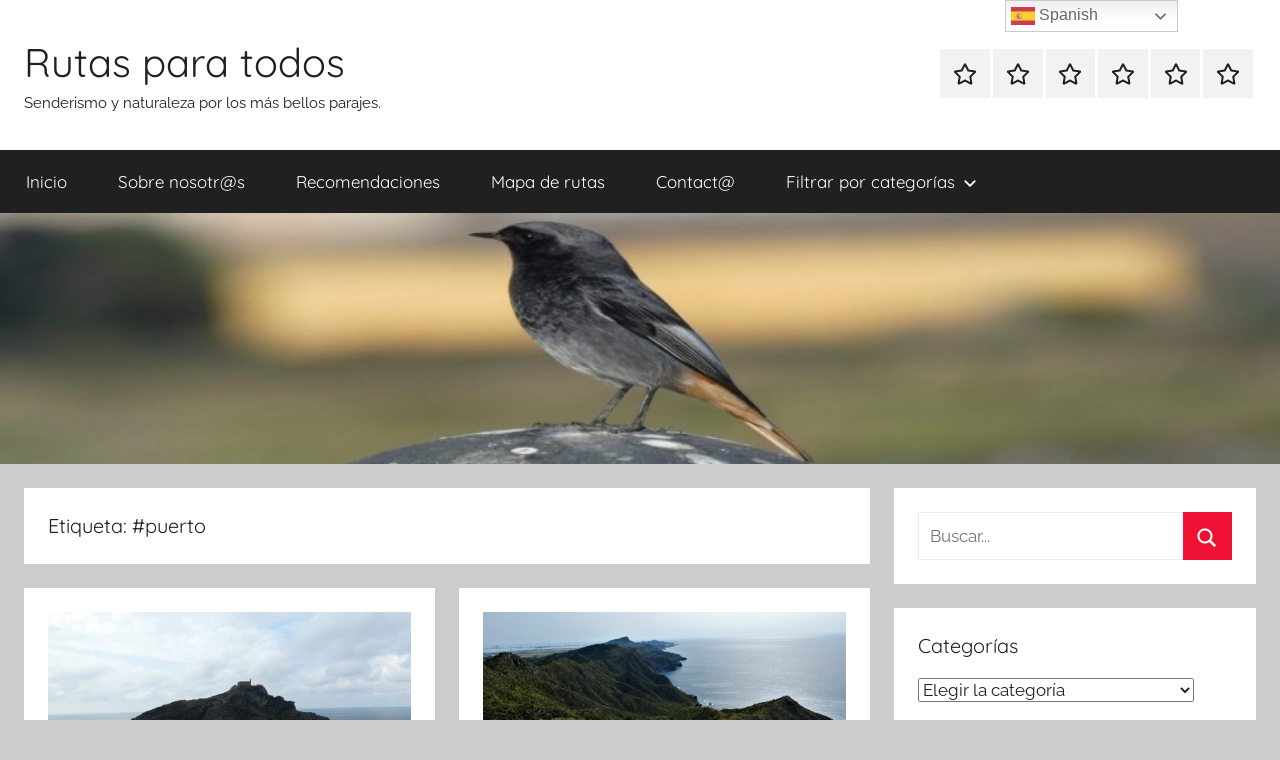

--- FILE ---
content_type: text/html; charset=UTF-8
request_url: https://rutasparatodos.com/tag/puerto
body_size: 22219
content:
<!DOCTYPE html>
<html lang="es">

<head>
<meta charset="UTF-8">
<meta name="viewport" content="width=device-width, initial-scale=1">
<link rel="profile" href="https://gmpg.org/xfn/11">

<meta name='robots' content='index, follow, max-image-preview:large, max-snippet:-1, max-video-preview:-1' />

	<!-- This site is optimized with the Yoast SEO plugin v23.0 - https://yoast.com/wordpress/plugins/seo/ -->
	<title>#puerto archivos - Rutas para todos</title>
	<link rel="canonical" href="https://rutasparatodos.com/tag/puerto" />
	<meta property="og:locale" content="es_ES" />
	<meta property="og:type" content="article" />
	<meta property="og:title" content="#puerto archivos - Rutas para todos" />
	<meta property="og:url" content="https://rutasparatodos.com/tag/puerto" />
	<meta property="og:site_name" content="Rutas para todos" />
	<meta name="twitter:card" content="summary_large_image" />
	<script type="application/ld+json" class="yoast-schema-graph">{"@context":"https://schema.org","@graph":[{"@type":"CollectionPage","@id":"https://rutasparatodos.com/tag/puerto","url":"https://rutasparatodos.com/tag/puerto","name":"#puerto archivos - Rutas para todos","isPartOf":{"@id":"https://rutasparatodos.com/#website"},"primaryImageOfPage":{"@id":"https://rutasparatodos.com/tag/puerto#primaryimage"},"image":{"@id":"https://rutasparatodos.com/tag/puerto#primaryimage"},"thumbnailUrl":"https://rutasparatodos.com/wp-content/uploads/2024/12/P1060623-1.jpg","breadcrumb":{"@id":"https://rutasparatodos.com/tag/puerto#breadcrumb"},"inLanguage":"es"},{"@type":"ImageObject","inLanguage":"es","@id":"https://rutasparatodos.com/tag/puerto#primaryimage","url":"https://rutasparatodos.com/wp-content/uploads/2024/12/P1060623-1.jpg","contentUrl":"https://rutasparatodos.com/wp-content/uploads/2024/12/P1060623-1.jpg","width":1024,"height":620},{"@type":"BreadcrumbList","@id":"https://rutasparatodos.com/tag/puerto#breadcrumb","itemListElement":[{"@type":"ListItem","position":1,"name":"Portada","item":"https://rutasparatodos.com/"},{"@type":"ListItem","position":2,"name":"#puerto"}]},{"@type":"WebSite","@id":"https://rutasparatodos.com/#website","url":"https://rutasparatodos.com/","name":"Rutas para todos","description":"Senderismo y naturaleza por los más bellos parajes.","publisher":{"@id":"https://rutasparatodos.com/#/schema/person/11e869884daf7f999ef6f78af13688d1"},"potentialAction":[{"@type":"SearchAction","target":{"@type":"EntryPoint","urlTemplate":"https://rutasparatodos.com/?s={search_term_string}"},"query-input":"required name=search_term_string"}],"inLanguage":"es"},{"@type":["Person","Organization"],"@id":"https://rutasparatodos.com/#/schema/person/11e869884daf7f999ef6f78af13688d1","name":"Rutas Para Todos","image":{"@type":"ImageObject","inLanguage":"es","@id":"https://rutasparatodos.com/#/schema/person/image/","url":"https://secure.gravatar.com/avatar/56b465ee3e4fd734af6748aec3c7456d?s=96&d=mm&r=g","contentUrl":"https://secure.gravatar.com/avatar/56b465ee3e4fd734af6748aec3c7456d?s=96&d=mm&r=g","caption":"Rutas Para Todos"},"logo":{"@id":"https://rutasparatodos.com/#/schema/person/image/"}}]}</script>
	<!-- / Yoast SEO plugin. -->


<link rel="alternate" type="application/rss+xml" title="Rutas para todos &raquo; Feed" href="https://rutasparatodos.com/feed" />
<link rel="alternate" type="application/rss+xml" title="Rutas para todos &raquo; Feed de los comentarios" href="https://rutasparatodos.com/comments/feed" />
<link rel="alternate" type="application/rss+xml" title="Rutas para todos &raquo; Etiqueta #puerto del feed" href="https://rutasparatodos.com/tag/puerto/feed" />
<script type="text/javascript">
/* <![CDATA[ */
window._wpemojiSettings = {"baseUrl":"https:\/\/s.w.org\/images\/core\/emoji\/15.0.3\/72x72\/","ext":".png","svgUrl":"https:\/\/s.w.org\/images\/core\/emoji\/15.0.3\/svg\/","svgExt":".svg","source":{"concatemoji":"https:\/\/rutasparatodos.com\/wp-includes\/js\/wp-emoji-release.min.js?ver=cbc6eb27d026122b83903ee77ed4ecdc"}};
/*! This file is auto-generated */
!function(i,n){var o,s,e;function c(e){try{var t={supportTests:e,timestamp:(new Date).valueOf()};sessionStorage.setItem(o,JSON.stringify(t))}catch(e){}}function p(e,t,n){e.clearRect(0,0,e.canvas.width,e.canvas.height),e.fillText(t,0,0);var t=new Uint32Array(e.getImageData(0,0,e.canvas.width,e.canvas.height).data),r=(e.clearRect(0,0,e.canvas.width,e.canvas.height),e.fillText(n,0,0),new Uint32Array(e.getImageData(0,0,e.canvas.width,e.canvas.height).data));return t.every(function(e,t){return e===r[t]})}function u(e,t,n){switch(t){case"flag":return n(e,"\ud83c\udff3\ufe0f\u200d\u26a7\ufe0f","\ud83c\udff3\ufe0f\u200b\u26a7\ufe0f")?!1:!n(e,"\ud83c\uddfa\ud83c\uddf3","\ud83c\uddfa\u200b\ud83c\uddf3")&&!n(e,"\ud83c\udff4\udb40\udc67\udb40\udc62\udb40\udc65\udb40\udc6e\udb40\udc67\udb40\udc7f","\ud83c\udff4\u200b\udb40\udc67\u200b\udb40\udc62\u200b\udb40\udc65\u200b\udb40\udc6e\u200b\udb40\udc67\u200b\udb40\udc7f");case"emoji":return!n(e,"\ud83d\udc26\u200d\u2b1b","\ud83d\udc26\u200b\u2b1b")}return!1}function f(e,t,n){var r="undefined"!=typeof WorkerGlobalScope&&self instanceof WorkerGlobalScope?new OffscreenCanvas(300,150):i.createElement("canvas"),a=r.getContext("2d",{willReadFrequently:!0}),o=(a.textBaseline="top",a.font="600 32px Arial",{});return e.forEach(function(e){o[e]=t(a,e,n)}),o}function t(e){var t=i.createElement("script");t.src=e,t.defer=!0,i.head.appendChild(t)}"undefined"!=typeof Promise&&(o="wpEmojiSettingsSupports",s=["flag","emoji"],n.supports={everything:!0,everythingExceptFlag:!0},e=new Promise(function(e){i.addEventListener("DOMContentLoaded",e,{once:!0})}),new Promise(function(t){var n=function(){try{var e=JSON.parse(sessionStorage.getItem(o));if("object"==typeof e&&"number"==typeof e.timestamp&&(new Date).valueOf()<e.timestamp+604800&&"object"==typeof e.supportTests)return e.supportTests}catch(e){}return null}();if(!n){if("undefined"!=typeof Worker&&"undefined"!=typeof OffscreenCanvas&&"undefined"!=typeof URL&&URL.createObjectURL&&"undefined"!=typeof Blob)try{var e="postMessage("+f.toString()+"("+[JSON.stringify(s),u.toString(),p.toString()].join(",")+"));",r=new Blob([e],{type:"text/javascript"}),a=new Worker(URL.createObjectURL(r),{name:"wpTestEmojiSupports"});return void(a.onmessage=function(e){c(n=e.data),a.terminate(),t(n)})}catch(e){}c(n=f(s,u,p))}t(n)}).then(function(e){for(var t in e)n.supports[t]=e[t],n.supports.everything=n.supports.everything&&n.supports[t],"flag"!==t&&(n.supports.everythingExceptFlag=n.supports.everythingExceptFlag&&n.supports[t]);n.supports.everythingExceptFlag=n.supports.everythingExceptFlag&&!n.supports.flag,n.DOMReady=!1,n.readyCallback=function(){n.DOMReady=!0}}).then(function(){return e}).then(function(){var e;n.supports.everything||(n.readyCallback(),(e=n.source||{}).concatemoji?t(e.concatemoji):e.wpemoji&&e.twemoji&&(t(e.twemoji),t(e.wpemoji)))}))}((window,document),window._wpemojiSettings);
/* ]]> */
</script>
<link rel='stylesheet' id='argpd-cookies-eu-banner-css' href='https://rutasparatodos.com/wp-content/plugins/adapta-rgpd/assets/css/cookies-banner-modern-light.css?ver=1.3.9' type='text/css' media='all' />
<link rel='stylesheet' id='donovan-theme-fonts-css' href='https://rutasparatodos.com/wp-content/fonts/7f5c5d37204609eb7f0e2adb7af3d823.css?ver=20201110' type='text/css' media='all' />
<link rel='stylesheet' id='sbi_styles-css' href='https://rutasparatodos.com/wp-content/plugins/instagram-feed/css/sbi-styles.min.css?ver=6.4.3' type='text/css' media='all' />
<style id='wp-emoji-styles-inline-css' type='text/css'>

	img.wp-smiley, img.emoji {
		display: inline !important;
		border: none !important;
		box-shadow: none !important;
		height: 1em !important;
		width: 1em !important;
		margin: 0 0.07em !important;
		vertical-align: -0.1em !important;
		background: none !important;
		padding: 0 !important;
	}
</style>
<link rel='stylesheet' id='wp-block-library-css' href='https://rutasparatodos.com/wp-includes/css/dist/block-library/style.min.css?ver=cbc6eb27d026122b83903ee77ed4ecdc' type='text/css' media='all' />
<style id='classic-theme-styles-inline-css' type='text/css'>
/*! This file is auto-generated */
.wp-block-button__link{color:#fff;background-color:#32373c;border-radius:9999px;box-shadow:none;text-decoration:none;padding:calc(.667em + 2px) calc(1.333em + 2px);font-size:1.125em}.wp-block-file__button{background:#32373c;color:#fff;text-decoration:none}
</style>
<style id='global-styles-inline-css' type='text/css'>
:root{--wp--preset--aspect-ratio--square: 1;--wp--preset--aspect-ratio--4-3: 4/3;--wp--preset--aspect-ratio--3-4: 3/4;--wp--preset--aspect-ratio--3-2: 3/2;--wp--preset--aspect-ratio--2-3: 2/3;--wp--preset--aspect-ratio--16-9: 16/9;--wp--preset--aspect-ratio--9-16: 9/16;--wp--preset--color--black: #000000;--wp--preset--color--cyan-bluish-gray: #abb8c3;--wp--preset--color--white: #ffffff;--wp--preset--color--pale-pink: #f78da7;--wp--preset--color--vivid-red: #cf2e2e;--wp--preset--color--luminous-vivid-orange: #ff6900;--wp--preset--color--luminous-vivid-amber: #fcb900;--wp--preset--color--light-green-cyan: #7bdcb5;--wp--preset--color--vivid-green-cyan: #00d084;--wp--preset--color--pale-cyan-blue: #8ed1fc;--wp--preset--color--vivid-cyan-blue: #0693e3;--wp--preset--color--vivid-purple: #9b51e0;--wp--preset--color--primary: #ee1133;--wp--preset--color--secondary: #d5001a;--wp--preset--color--tertiary: #bb0000;--wp--preset--color--accent: #1153ee;--wp--preset--color--highlight: #eedc11;--wp--preset--color--light-gray: #f2f2f2;--wp--preset--color--gray: #666666;--wp--preset--color--dark-gray: #202020;--wp--preset--gradient--vivid-cyan-blue-to-vivid-purple: linear-gradient(135deg,rgba(6,147,227,1) 0%,rgb(155,81,224) 100%);--wp--preset--gradient--light-green-cyan-to-vivid-green-cyan: linear-gradient(135deg,rgb(122,220,180) 0%,rgb(0,208,130) 100%);--wp--preset--gradient--luminous-vivid-amber-to-luminous-vivid-orange: linear-gradient(135deg,rgba(252,185,0,1) 0%,rgba(255,105,0,1) 100%);--wp--preset--gradient--luminous-vivid-orange-to-vivid-red: linear-gradient(135deg,rgba(255,105,0,1) 0%,rgb(207,46,46) 100%);--wp--preset--gradient--very-light-gray-to-cyan-bluish-gray: linear-gradient(135deg,rgb(238,238,238) 0%,rgb(169,184,195) 100%);--wp--preset--gradient--cool-to-warm-spectrum: linear-gradient(135deg,rgb(74,234,220) 0%,rgb(151,120,209) 20%,rgb(207,42,186) 40%,rgb(238,44,130) 60%,rgb(251,105,98) 80%,rgb(254,248,76) 100%);--wp--preset--gradient--blush-light-purple: linear-gradient(135deg,rgb(255,206,236) 0%,rgb(152,150,240) 100%);--wp--preset--gradient--blush-bordeaux: linear-gradient(135deg,rgb(254,205,165) 0%,rgb(254,45,45) 50%,rgb(107,0,62) 100%);--wp--preset--gradient--luminous-dusk: linear-gradient(135deg,rgb(255,203,112) 0%,rgb(199,81,192) 50%,rgb(65,88,208) 100%);--wp--preset--gradient--pale-ocean: linear-gradient(135deg,rgb(255,245,203) 0%,rgb(182,227,212) 50%,rgb(51,167,181) 100%);--wp--preset--gradient--electric-grass: linear-gradient(135deg,rgb(202,248,128) 0%,rgb(113,206,126) 100%);--wp--preset--gradient--midnight: linear-gradient(135deg,rgb(2,3,129) 0%,rgb(40,116,252) 100%);--wp--preset--font-size--small: 13px;--wp--preset--font-size--medium: 20px;--wp--preset--font-size--large: 36px;--wp--preset--font-size--x-large: 42px;--wp--preset--spacing--20: 0.44rem;--wp--preset--spacing--30: 0.67rem;--wp--preset--spacing--40: 1rem;--wp--preset--spacing--50: 1.5rem;--wp--preset--spacing--60: 2.25rem;--wp--preset--spacing--70: 3.38rem;--wp--preset--spacing--80: 5.06rem;--wp--preset--shadow--natural: 6px 6px 9px rgba(0, 0, 0, 0.2);--wp--preset--shadow--deep: 12px 12px 50px rgba(0, 0, 0, 0.4);--wp--preset--shadow--sharp: 6px 6px 0px rgba(0, 0, 0, 0.2);--wp--preset--shadow--outlined: 6px 6px 0px -3px rgba(255, 255, 255, 1), 6px 6px rgba(0, 0, 0, 1);--wp--preset--shadow--crisp: 6px 6px 0px rgba(0, 0, 0, 1);}:where(.is-layout-flex){gap: 0.5em;}:where(.is-layout-grid){gap: 0.5em;}body .is-layout-flex{display: flex;}.is-layout-flex{flex-wrap: wrap;align-items: center;}.is-layout-flex > :is(*, div){margin: 0;}body .is-layout-grid{display: grid;}.is-layout-grid > :is(*, div){margin: 0;}:where(.wp-block-columns.is-layout-flex){gap: 2em;}:where(.wp-block-columns.is-layout-grid){gap: 2em;}:where(.wp-block-post-template.is-layout-flex){gap: 1.25em;}:where(.wp-block-post-template.is-layout-grid){gap: 1.25em;}.has-black-color{color: var(--wp--preset--color--black) !important;}.has-cyan-bluish-gray-color{color: var(--wp--preset--color--cyan-bluish-gray) !important;}.has-white-color{color: var(--wp--preset--color--white) !important;}.has-pale-pink-color{color: var(--wp--preset--color--pale-pink) !important;}.has-vivid-red-color{color: var(--wp--preset--color--vivid-red) !important;}.has-luminous-vivid-orange-color{color: var(--wp--preset--color--luminous-vivid-orange) !important;}.has-luminous-vivid-amber-color{color: var(--wp--preset--color--luminous-vivid-amber) !important;}.has-light-green-cyan-color{color: var(--wp--preset--color--light-green-cyan) !important;}.has-vivid-green-cyan-color{color: var(--wp--preset--color--vivid-green-cyan) !important;}.has-pale-cyan-blue-color{color: var(--wp--preset--color--pale-cyan-blue) !important;}.has-vivid-cyan-blue-color{color: var(--wp--preset--color--vivid-cyan-blue) !important;}.has-vivid-purple-color{color: var(--wp--preset--color--vivid-purple) !important;}.has-black-background-color{background-color: var(--wp--preset--color--black) !important;}.has-cyan-bluish-gray-background-color{background-color: var(--wp--preset--color--cyan-bluish-gray) !important;}.has-white-background-color{background-color: var(--wp--preset--color--white) !important;}.has-pale-pink-background-color{background-color: var(--wp--preset--color--pale-pink) !important;}.has-vivid-red-background-color{background-color: var(--wp--preset--color--vivid-red) !important;}.has-luminous-vivid-orange-background-color{background-color: var(--wp--preset--color--luminous-vivid-orange) !important;}.has-luminous-vivid-amber-background-color{background-color: var(--wp--preset--color--luminous-vivid-amber) !important;}.has-light-green-cyan-background-color{background-color: var(--wp--preset--color--light-green-cyan) !important;}.has-vivid-green-cyan-background-color{background-color: var(--wp--preset--color--vivid-green-cyan) !important;}.has-pale-cyan-blue-background-color{background-color: var(--wp--preset--color--pale-cyan-blue) !important;}.has-vivid-cyan-blue-background-color{background-color: var(--wp--preset--color--vivid-cyan-blue) !important;}.has-vivid-purple-background-color{background-color: var(--wp--preset--color--vivid-purple) !important;}.has-black-border-color{border-color: var(--wp--preset--color--black) !important;}.has-cyan-bluish-gray-border-color{border-color: var(--wp--preset--color--cyan-bluish-gray) !important;}.has-white-border-color{border-color: var(--wp--preset--color--white) !important;}.has-pale-pink-border-color{border-color: var(--wp--preset--color--pale-pink) !important;}.has-vivid-red-border-color{border-color: var(--wp--preset--color--vivid-red) !important;}.has-luminous-vivid-orange-border-color{border-color: var(--wp--preset--color--luminous-vivid-orange) !important;}.has-luminous-vivid-amber-border-color{border-color: var(--wp--preset--color--luminous-vivid-amber) !important;}.has-light-green-cyan-border-color{border-color: var(--wp--preset--color--light-green-cyan) !important;}.has-vivid-green-cyan-border-color{border-color: var(--wp--preset--color--vivid-green-cyan) !important;}.has-pale-cyan-blue-border-color{border-color: var(--wp--preset--color--pale-cyan-blue) !important;}.has-vivid-cyan-blue-border-color{border-color: var(--wp--preset--color--vivid-cyan-blue) !important;}.has-vivid-purple-border-color{border-color: var(--wp--preset--color--vivid-purple) !important;}.has-vivid-cyan-blue-to-vivid-purple-gradient-background{background: var(--wp--preset--gradient--vivid-cyan-blue-to-vivid-purple) !important;}.has-light-green-cyan-to-vivid-green-cyan-gradient-background{background: var(--wp--preset--gradient--light-green-cyan-to-vivid-green-cyan) !important;}.has-luminous-vivid-amber-to-luminous-vivid-orange-gradient-background{background: var(--wp--preset--gradient--luminous-vivid-amber-to-luminous-vivid-orange) !important;}.has-luminous-vivid-orange-to-vivid-red-gradient-background{background: var(--wp--preset--gradient--luminous-vivid-orange-to-vivid-red) !important;}.has-very-light-gray-to-cyan-bluish-gray-gradient-background{background: var(--wp--preset--gradient--very-light-gray-to-cyan-bluish-gray) !important;}.has-cool-to-warm-spectrum-gradient-background{background: var(--wp--preset--gradient--cool-to-warm-spectrum) !important;}.has-blush-light-purple-gradient-background{background: var(--wp--preset--gradient--blush-light-purple) !important;}.has-blush-bordeaux-gradient-background{background: var(--wp--preset--gradient--blush-bordeaux) !important;}.has-luminous-dusk-gradient-background{background: var(--wp--preset--gradient--luminous-dusk) !important;}.has-pale-ocean-gradient-background{background: var(--wp--preset--gradient--pale-ocean) !important;}.has-electric-grass-gradient-background{background: var(--wp--preset--gradient--electric-grass) !important;}.has-midnight-gradient-background{background: var(--wp--preset--gradient--midnight) !important;}.has-small-font-size{font-size: var(--wp--preset--font-size--small) !important;}.has-medium-font-size{font-size: var(--wp--preset--font-size--medium) !important;}.has-large-font-size{font-size: var(--wp--preset--font-size--large) !important;}.has-x-large-font-size{font-size: var(--wp--preset--font-size--x-large) !important;}
:where(.wp-block-post-template.is-layout-flex){gap: 1.25em;}:where(.wp-block-post-template.is-layout-grid){gap: 1.25em;}
:where(.wp-block-columns.is-layout-flex){gap: 2em;}:where(.wp-block-columns.is-layout-grid){gap: 2em;}
:root :where(.wp-block-pullquote){font-size: 1.5em;line-height: 1.6;}
</style>
<link rel='stylesheet' id='donovan-stylesheet-css' href='https://rutasparatodos.com/wp-content/themes/donovan/style.css?ver=1.9.1' type='text/css' media='all' />
<link rel='stylesheet' id='jquery-lazyloadxt-spinner-css-css' href='//rutasparatodos.com/wp-content/plugins/a3-lazy-load/assets/css/jquery.lazyloadxt.spinner.css?ver=cbc6eb27d026122b83903ee77ed4ecdc' type='text/css' media='all' />
<script type="text/javascript" src="https://rutasparatodos.com/wp-includes/js/jquery/jquery.min.js?ver=3.7.1" id="jquery-core-js"></script>
<script type="text/javascript" src="https://rutasparatodos.com/wp-includes/js/jquery/jquery-migrate.min.js?ver=3.4.1" id="jquery-migrate-js"></script>
<script type="text/javascript" src="https://rutasparatodos.com/wp-content/plugins/adapta-rgpd/assets/js/cookies-eu-banner.js?ver=1.3.9" id="argpd-cookies-eu-banner-js"></script>
<script type="text/javascript" src="https://rutasparatodos.com/wp-content/themes/donovan/assets/js/svgxuse.min.js?ver=1.2.6" id="svgxuse-js"></script>
<link rel="https://api.w.org/" href="https://rutasparatodos.com/wp-json/" /><link rel="alternate" title="JSON" type="application/json" href="https://rutasparatodos.com/wp-json/wp/v2/tags/320" /><style type="text/css">.broken_link, a.broken_link {
	text-decoration: line-through;
}</style><link rel="icon" href="https://rutasparatodos.com/wp-content/uploads/2019/02/cropped-pardal-2-32x32.jpg" sizes="32x32" />
<link rel="icon" href="https://rutasparatodos.com/wp-content/uploads/2019/02/cropped-pardal-2-192x192.jpg" sizes="192x192" />
<link rel="apple-touch-icon" href="https://rutasparatodos.com/wp-content/uploads/2019/02/cropped-pardal-2-180x180.jpg" />
<meta name="msapplication-TileImage" content="https://rutasparatodos.com/wp-content/uploads/2019/02/cropped-pardal-2-270x270.jpg" />
		<style type="text/css" id="wp-custom-css">
			.site-info{display:none}		</style>
		</head>

<body data-rsssl=1 class="archive tag tag-puerto tag-320 wp-embed-responsive blog-grid-layout author-hidden hfeed">

	<div id="page" class="site">
		<a class="skip-link screen-reader-text" href="#content">Saltar al contenido</a>

		
		
		<header id="masthead" class="site-header clearfix" role="banner">

			<div class="header-main container clearfix">

				<div id="logo" class="site-branding clearfix">

										
			<p class="site-title"><a href="https://rutasparatodos.com/" rel="home">Rutas para todos</a></p>

							
			<p class="site-description">Senderismo y naturaleza por los más bellos parajes.</p>

			
				</div><!-- .site-branding -->

				
	<div id="header-social-icons" class="header-social-menu donovan-social-menu clearfix">

		<ul id="menu-menu-principal" class="social-icons-menu"><li id="menu-item-50" class="menu-item menu-item-type-custom menu-item-object-custom menu-item-home menu-item-50"><a href="https://rutasparatodos.com"><span class="screen-reader-text">Inicio</span><svg class="icon icon-star" aria-hidden="true" role="img"> <use xlink:href="https://rutasparatodos.com/wp-content/themes/donovan/assets/icons/social-icons.svg?ver=20240124#icon-star"></use> </svg></a></li>
<li id="menu-item-84" class="menu-item menu-item-type-custom menu-item-object-custom menu-item-84"><a href="https://rutasparatodos.com/sobre-nosotrs"><span class="screen-reader-text">Sobre nosotr@s</span><svg class="icon icon-star" aria-hidden="true" role="img"> <use xlink:href="https://rutasparatodos.com/wp-content/themes/donovan/assets/icons/social-icons.svg?ver=20240124#icon-star"></use> </svg></a></li>
<li id="menu-item-55" class="menu-item menu-item-type-custom menu-item-object-custom menu-item-55"><a href="https://rutasparatodos.com/recomendaciones"><span class="screen-reader-text">Recomendaciones</span><svg class="icon icon-star" aria-hidden="true" role="img"> <use xlink:href="https://rutasparatodos.com/wp-content/themes/donovan/assets/icons/social-icons.svg?ver=20240124#icon-star"></use> </svg></a></li>
<li id="menu-item-3221" class="menu-item menu-item-type-post_type menu-item-object-page menu-item-3221"><a href="https://rutasparatodos.com/mapa-de-rutas"><span class="screen-reader-text">Mapa de rutas</span><svg class="icon icon-star" aria-hidden="true" role="img"> <use xlink:href="https://rutasparatodos.com/wp-content/themes/donovan/assets/icons/social-icons.svg?ver=20240124#icon-star"></use> </svg></a></li>
<li id="menu-item-62" class="menu-item menu-item-type-custom menu-item-object-custom menu-item-62"><a href="https://rutasparatodos.com/contact"><span class="screen-reader-text">Contact@</span><svg class="icon icon-star" aria-hidden="true" role="img"> <use xlink:href="https://rutasparatodos.com/wp-content/themes/donovan/assets/icons/social-icons.svg?ver=20240124#icon-star"></use> </svg></a></li>
<li id="menu-item-5860" class="menu-item menu-item-type-taxonomy menu-item-object-category menu-item-5860"><a href="https://rutasparatodos.com/category/filtrar-por-categorias"><span class="screen-reader-text">Filtrar por categorías</span><svg class="icon icon-star" aria-hidden="true" role="img"> <use xlink:href="https://rutasparatodos.com/wp-content/themes/donovan/assets/icons/social-icons.svg?ver=20240124#icon-star"></use> </svg></a></li>
</ul>
	</div>


			</div><!-- .header-main -->

			

	<div id="main-navigation-wrap" class="primary-navigation-wrap">

		<div id="main-navigation-container" class="primary-navigation-container container">

			
			<button class="primary-menu-toggle menu-toggle" aria-controls="primary-menu" aria-expanded="false" >
				<svg class="icon icon-menu" aria-hidden="true" role="img"> <use xlink:href="https://rutasparatodos.com/wp-content/themes/donovan/assets/icons/genericons-neue.svg#menu"></use> </svg><svg class="icon icon-close" aria-hidden="true" role="img"> <use xlink:href="https://rutasparatodos.com/wp-content/themes/donovan/assets/icons/genericons-neue.svg#close"></use> </svg>				<span class="menu-toggle-text">Menú</span>
			</button>

			<div class="primary-navigation">

				<nav id="site-navigation" class="main-navigation" role="navigation"  aria-label="Menú principal">

					<ul id="primary-menu" class="menu"><li class="menu-item menu-item-type-custom menu-item-object-custom menu-item-home menu-item-50"><a href="https://rutasparatodos.com">Inicio</a></li>
<li class="menu-item menu-item-type-custom menu-item-object-custom menu-item-84"><a href="https://rutasparatodos.com/sobre-nosotrs">Sobre nosotr@s</a></li>
<li class="menu-item menu-item-type-custom menu-item-object-custom menu-item-55"><a href="https://rutasparatodos.com/recomendaciones">Recomendaciones</a></li>
<li class="menu-item menu-item-type-post_type menu-item-object-page menu-item-3221"><a href="https://rutasparatodos.com/mapa-de-rutas">Mapa de rutas</a></li>
<li class="menu-item menu-item-type-custom menu-item-object-custom menu-item-62"><a href="https://rutasparatodos.com/contact">Contact@</a></li>
<li class="menu-item menu-item-type-taxonomy menu-item-object-category menu-item-has-children menu-item-5860"><a href="https://rutasparatodos.com/category/filtrar-por-categorias">Filtrar por categorías<svg class="icon icon-expand" aria-hidden="true" role="img"> <use xlink:href="https://rutasparatodos.com/wp-content/themes/donovan/assets/icons/genericons-neue.svg#expand"></use> </svg></a>
<ul class="sub-menu">
	<li id="menu-item-5891" class="menu-item menu-item-type-taxonomy menu-item-object-category menu-item-has-children menu-item-5891"><a href="https://rutasparatodos.com/category/por-tematica">Por temática<svg class="icon icon-expand" aria-hidden="true" role="img"> <use xlink:href="https://rutasparatodos.com/wp-content/themes/donovan/assets/icons/genericons-neue.svg#expand"></use> </svg></a>
	<ul class="sub-menu">
		<li id="menu-item-5862" class="menu-item menu-item-type-taxonomy menu-item-object-category menu-item-5862"><a href="https://rutasparatodos.com/category/rincones-para-relajarse">Rincones para relajarse</a></li>
		<li id="menu-item-5859" class="menu-item menu-item-type-taxonomy menu-item-object-category menu-item-5859"><a href="https://rutasparatodos.com/category/escapadas">Escapadas</a></li>
		<li id="menu-item-5866" class="menu-item menu-item-type-taxonomy menu-item-object-category menu-item-5866"><a href="https://rutasparatodos.com/category/rutas-con-encanto">Rutas con encanto</a></li>
		<li id="menu-item-5863" class="menu-item menu-item-type-taxonomy menu-item-object-category menu-item-5863"><a href="https://rutasparatodos.com/category/ruta-en-coche">Ruta en coche</a></li>
		<li id="menu-item-5868" class="menu-item menu-item-type-taxonomy menu-item-object-category menu-item-5868"><a href="https://rutasparatodos.com/category/rutas-con-historia">Rutas con historia</a></li>
		<li id="menu-item-5883" class="menu-item menu-item-type-taxonomy menu-item-object-category menu-item-5883"><a href="https://rutasparatodos.com/category/rutas-refrescantes">Rutas refrescantes</a></li>
	</ul>
</li>
	<li id="menu-item-5892" class="menu-item menu-item-type-taxonomy menu-item-object-category menu-item-has-children menu-item-5892"><a href="https://rutasparatodos.com/category/por-tipo-de-publico">Por tipo de público<svg class="icon icon-expand" aria-hidden="true" role="img"> <use xlink:href="https://rutasparatodos.com/wp-content/themes/donovan/assets/icons/genericons-neue.svg#expand"></use> </svg></a>
	<ul class="sub-menu">
		<li id="menu-item-5869" class="menu-item menu-item-type-taxonomy menu-item-object-category menu-item-5869"><a href="https://rutasparatodos.com/category/rutas-con-mascotas">Rutas con mascotas</a></li>
		<li id="menu-item-5865" class="menu-item menu-item-type-taxonomy menu-item-object-category menu-item-5865"><a href="https://rutasparatodos.com/category/rutas-aptas-para-ninos">Rutas aptas para niños</a></li>
	</ul>
</li>
	<li id="menu-item-5890" class="menu-item menu-item-type-taxonomy menu-item-object-category menu-item-has-children menu-item-5890"><a href="https://rutasparatodos.com/category/internacional">Internacional<svg class="icon icon-expand" aria-hidden="true" role="img"> <use xlink:href="https://rutasparatodos.com/wp-content/themes/donovan/assets/icons/genericons-neue.svg#expand"></use> </svg></a>
	<ul class="sub-menu">
		<li id="menu-item-5861" class="menu-item menu-item-type-taxonomy menu-item-object-category menu-item-5861"><a href="https://rutasparatodos.com/category/francia">Francia</a></li>
	</ul>
</li>
	<li id="menu-item-5889" class="menu-item menu-item-type-taxonomy menu-item-object-category menu-item-has-children menu-item-5889"><a href="https://rutasparatodos.com/category/por-longitud-senalizacion">Por longitud/Señalización<svg class="icon icon-expand" aria-hidden="true" role="img"> <use xlink:href="https://rutasparatodos.com/wp-content/themes/donovan/assets/icons/genericons-neue.svg#expand"></use> </svg></a>
	<ul class="sub-menu">
		<li id="menu-item-5873" class="menu-item menu-item-type-taxonomy menu-item-object-category menu-item-5873"><a href="https://rutasparatodos.com/category/rutas-cortas">Rutas cortas</a></li>
		<li id="menu-item-5874" class="menu-item menu-item-type-taxonomy menu-item-object-category menu-item-5874"><a href="https://rutasparatodos.com/category/rutas-largas">Rutas largas</a></li>
		<li id="menu-item-5875" class="menu-item menu-item-type-taxonomy menu-item-object-category menu-item-5875"><a href="https://rutasparatodos.com/category/rutas-muy-bien-senalizadas">Rutas muy bien señalizadas</a></li>
	</ul>
</li>
	<li id="menu-item-5888" class="menu-item menu-item-type-taxonomy menu-item-object-category menu-item-has-children menu-item-5888"><a href="https://rutasparatodos.com/category/por-provincia">Por provincia/Comunidad<svg class="icon icon-expand" aria-hidden="true" role="img"> <use xlink:href="https://rutasparatodos.com/wp-content/themes/donovan/assets/icons/genericons-neue.svg#expand"></use> </svg></a>
	<ul class="sub-menu">
		<li id="menu-item-14270" class="menu-item menu-item-type-taxonomy menu-item-object-category menu-item-14270"><a href="https://rutasparatodos.com/category/rutas-por-serrania-de-cuenca">Rutas por Serranía de Cuenca</a></li>
		<li id="menu-item-8116" class="menu-item menu-item-type-taxonomy menu-item-object-category menu-item-8116"><a href="https://rutasparatodos.com/category/castilla-la-mancha">Rutas por Castilla La Mancha</a></li>
		<li id="menu-item-8115" class="menu-item menu-item-type-taxonomy menu-item-object-category menu-item-8115"><a href="https://rutasparatodos.com/category/andalucia">Rutas por Andalucia</a></li>
		<li id="menu-item-5880" class="menu-item menu-item-type-taxonomy menu-item-object-category menu-item-5880"><a href="https://rutasparatodos.com/category/rutas-por-castilla-y-leon">Rutas por Castilla y León</a></li>
		<li id="menu-item-5878" class="menu-item menu-item-type-taxonomy menu-item-object-category menu-item-5878"><a href="https://rutasparatodos.com/category/rutas-por-cantabria">Rutas por Cantabria</a></li>
		<li id="menu-item-5876" class="menu-item menu-item-type-taxonomy menu-item-object-category menu-item-5876"><a href="https://rutasparatodos.com/category/rutas-por-alicante">Rutas por Alicante</a></li>
		<li id="menu-item-5881" class="menu-item menu-item-type-taxonomy menu-item-object-category menu-item-5881"><a href="https://rutasparatodos.com/category/rutas-por-huesca">Rutas por Huesca</a></li>
		<li id="menu-item-5882" class="menu-item menu-item-type-taxonomy menu-item-object-category menu-item-5882"><a href="https://rutasparatodos.com/category/rutas-por-valencia">Rutas por Valencia</a></li>
		<li id="menu-item-5879" class="menu-item menu-item-type-taxonomy menu-item-object-category menu-item-5879"><a href="https://rutasparatodos.com/category/rutas-por-castellon">Rutas por Castellón</a></li>
		<li id="menu-item-11615" class="menu-item menu-item-type-taxonomy menu-item-object-category menu-item-11615"><a href="https://rutasparatodos.com/category/region-de-murcia">Región de Murcia</a></li>
		<li id="menu-item-16149" class="menu-item menu-item-type-taxonomy menu-item-object-category menu-item-16149"><a href="https://rutasparatodos.com/category/rutas-por-euskadi">Rutas por Euskadi</a></li>
	</ul>
</li>
	<li id="menu-item-5887" class="menu-item menu-item-type-taxonomy menu-item-object-category menu-item-has-children menu-item-5887"><a href="https://rutasparatodos.com/category/por-dificultad">Por dificultad<svg class="icon icon-expand" aria-hidden="true" role="img"> <use xlink:href="https://rutasparatodos.com/wp-content/themes/donovan/assets/icons/genericons-neue.svg#expand"></use> </svg></a>
	<ul class="sub-menu">
		<li id="menu-item-5855" class="menu-item menu-item-type-taxonomy menu-item-object-category menu-item-5855"><a href="https://rutasparatodos.com/category/dificultad-alta">Dificultad alta</a></li>
		<li id="menu-item-5856" class="menu-item menu-item-type-taxonomy menu-item-object-category menu-item-5856"><a href="https://rutasparatodos.com/category/dificultad-facil-moderada">Dificultad fácil/moderada</a></li>
		<li id="menu-item-5857" class="menu-item menu-item-type-taxonomy menu-item-object-category menu-item-5857"><a href="https://rutasparatodos.com/category/dificultad-media">Dificultad Media</a></li>
		<li id="menu-item-5858" class="menu-item menu-item-type-taxonomy menu-item-object-category menu-item-5858"><a href="https://rutasparatodos.com/category/dificultad-media-alta">Dificultad Media-Alta</a></li>
		<li id="menu-item-5864" class="menu-item menu-item-type-taxonomy menu-item-object-category menu-item-5864"><a href="https://rutasparatodos.com/category/ruta-facil">Ruta fácil</a></li>
		<li id="menu-item-5867" class="menu-item menu-item-type-taxonomy menu-item-object-category menu-item-5867"><a href="https://rutasparatodos.com/category/rutas-con-fuerte-pendiente">Rutas con fuerte pendiente</a></li>
		<li id="menu-item-5870" class="menu-item menu-item-type-taxonomy menu-item-object-category menu-item-5870"><a href="https://rutasparatodos.com/category/rutas-con-tramos-delicados">Rutas con tramos delicados</a></li>
		<li id="menu-item-5871" class="menu-item menu-item-type-taxonomy menu-item-object-category menu-item-5871"><a href="https://rutasparatodos.com/category/rutas-con-tramos-exigentes">Rutas con tramos exigentes</a></li>
		<li id="menu-item-5872" class="menu-item menu-item-type-taxonomy menu-item-object-category menu-item-5872"><a href="https://rutasparatodos.com/category/rutas-con-tramos-peligrosos">Rutas con tramos peligrosos</a></li>
		<li id="menu-item-5884" class="menu-item menu-item-type-taxonomy menu-item-object-category menu-item-5884"><a href="https://rutasparatodos.com/category/rutas-sencillas">Rutas sencillas</a></li>
	</ul>
</li>
	<li id="menu-item-5877" class="menu-item menu-item-type-taxonomy menu-item-object-category menu-item-5877"><a href="https://rutasparatodos.com/category/rutas-por-barrancos">Rutas por barrancos</a></li>
</ul>
</li>
</ul>				</nav><!-- #site-navigation -->

			</div><!-- .primary-navigation -->

		</div>

	</div>



			
			<div id="headimg" class="header-image">

				<a href="https://rutasparatodos.com/">
					<img src="https://rutasparatodos.com/wp-content/uploads/2019/07/cropped-Pajaro3.jpg" srcset="https://rutasparatodos.com/wp-content/uploads/2019/07/cropped-Pajaro3.jpg 1024w, https://rutasparatodos.com/wp-content/uploads/2019/07/cropped-Pajaro3-300x59.jpg 300w, https://rutasparatodos.com/wp-content/uploads/2019/07/cropped-Pajaro3-768x150.jpg 768w" width="2560" height="501" alt="Rutas para todos">
				</a>

			</div>

			
			
		</header><!-- #masthead -->

		
		<div id="content" class="site-content container">

			
	<div id="primary" class="content-archive content-area">
		<main id="main" class="site-main" role="main">

		
			<header class="archive-header">

				<h1 class="archive-title">Etiqueta: <span>#puerto</span></h1>				
			</header><!-- .archive-header -->

			<div id="post-wrapper" class="post-wrapper">

			
<article id="post-35510" class="post-35510 post type-post status-publish format-standard has-post-thumbnail hentry category-rincones-para-relajarse category-rutas-con-encanto category-rutas-con-fuerte-pendiente category-rutas-con-historia category-rutas-con-mascotas category-rutas-cortas category-rutas-por-euskadi tag-acantilado tag-alegria tag-amor tag-bienestar tag-diversion tag-enclave tag-ermita tag-escalones tag-escapada tag-euskadi tag-falaise tag-familia tag-islote tag-juegodetronos tag-mar tag-mer tag-montagne tag-mundaka tag-naturaleza tag-ninos tag-paseo tag-port tag-promenade tag-puerto tag-randonnee-2 tag-relax tag-rinconesconencanto tag-rutasparatodos tag-saludmental tag-sanjuandegaztelugatxe tag-sea tag-senderismo tag-septiembre2024 tag-tourism tag-tourisme tag-turismo tag-verano2024 tag-vida tag-vistasimpresionantes tag-vizcaia tag-zarautz">

	
			<div class="post-image">
				<a class="wp-post-image-link" href="https://rutasparatodos.com/san-juan-de-gaztelugatxe" rel="bookmark">
					<img width="1024" height="620" src="//rutasparatodos.com/wp-content/plugins/a3-lazy-load/assets/images/lazy_placeholder.gif" data-lazy-type="image" data-src="https://rutasparatodos.com/wp-content/uploads/2024/12/P1060623-1.jpg" class="lazy lazy-hidden attachment-post-thumbnail size-post-thumbnail wp-post-image" alt="" decoding="async" fetchpriority="high" srcset="" data-srcset="https://rutasparatodos.com/wp-content/uploads/2024/12/P1060623-1.jpg 1024w, https://rutasparatodos.com/wp-content/uploads/2024/12/P1060623-1-300x182.jpg 300w, https://rutasparatodos.com/wp-content/uploads/2024/12/P1060623-1-768x465.jpg 768w" sizes="(max-width: 1024px) 100vw, 1024px" /><noscript><img width="1024" height="620" src="https://rutasparatodos.com/wp-content/uploads/2024/12/P1060623-1.jpg" class="attachment-post-thumbnail size-post-thumbnail wp-post-image" alt="" decoding="async" fetchpriority="high" srcset="https://rutasparatodos.com/wp-content/uploads/2024/12/P1060623-1.jpg 1024w, https://rutasparatodos.com/wp-content/uploads/2024/12/P1060623-1-300x182.jpg 300w, https://rutasparatodos.com/wp-content/uploads/2024/12/P1060623-1-768x465.jpg 768w" sizes="(max-width: 1024px) 100vw, 1024px" /></noscript>				</a>
			</div>

			
	<div class="post-content">

		<header class="entry-header">

			<h2 class="entry-title"><a href="https://rutasparatodos.com/san-juan-de-gaztelugatxe" rel="bookmark">San Juan de Gaztelugatxe</a></h2>
			<div class="entry-meta post-details"><span class="posted-on meta-date">Publicada el <a href="https://rutasparatodos.com/san-juan-de-gaztelugatxe" rel="bookmark"><time class="entry-date published" datetime="2025-01-01T12:30:33+01:00">1 enero, 2025</time><time class="updated" datetime="2025-01-05T12:51:53+01:00">5 enero, 2025</time></a></span><span class="posted-by meta-author"> por <span class="author vcard"><a class="url fn n" href="https://rutasparatodos.com/author/carlos-marie" title="Ver todas las entradas de Rutas Para Todos" rel="author">Rutas Para Todos</a></span></span></div>
		</header><!-- .entry-header -->

		<div class="entry-content entry-excerpt clearfix">
			<p>Seguimos el periplo por la costa vasca, hoy 18 de septiembre del 2024, por la playa de Zarautz, Mundaka y</p>
			
			<a href="https://rutasparatodos.com/san-juan-de-gaztelugatxe" class="more-link">Seguir leyendo</a>

					</div><!-- .entry-content -->

	</div>

	<footer class="entry-footer post-details">
		<div class="entry-categories"> <svg class="icon icon-category" aria-hidden="true" role="img"> <use xlink:href="https://rutasparatodos.com/wp-content/themes/donovan/assets/icons/genericons-neue.svg#category"></use> </svg><a href="https://rutasparatodos.com/category/rincones-para-relajarse" rel="category tag">Rincones para relajarse</a>, <a href="https://rutasparatodos.com/category/rutas-con-encanto" rel="category tag">Rutas con encanto</a>, <a href="https://rutasparatodos.com/category/rutas-con-fuerte-pendiente" rel="category tag">Rutas con fuerte pendiente</a>, <a href="https://rutasparatodos.com/category/rutas-con-historia" rel="category tag">Rutas con historia</a>, <a href="https://rutasparatodos.com/category/rutas-con-mascotas" rel="category tag">Rutas con mascotas</a>, <a href="https://rutasparatodos.com/category/rutas-cortas" rel="category tag">Rutas cortas</a>, <a href="https://rutasparatodos.com/category/rutas-por-euskadi" rel="category tag">Rutas por Euskadi</a></div>
			<div class="entry-comments">

				<svg class="icon icon-mail" aria-hidden="true" role="img"> <use xlink:href="https://rutasparatodos.com/wp-content/themes/donovan/assets/icons/genericons-neue.svg#mail"></use> </svg><a href="https://rutasparatodos.com/san-juan-de-gaztelugatxe#respond">Dejar un comentario</a>
			</div>

				</footer><!-- .entry-footer -->

</article>

<article id="post-14777" class="post-14777 post type-post status-publish format-standard has-post-thumbnail hentry category-dificultad-media category-escapadas category-region-de-murcia category-rincones-para-relajarse category-rutas-con-encanto category-rutas-con-fuerte-pendiente category-rutas-con-historia category-rutas-con-tramos-delicados tag-acantilados tag-amor tag-aventura tag-bahiadeportman tag-baterialascenizas tag-bienestar tag-calas tag-calblanque tag-canones tag-cartagena tag-diversion tag-donaangustia tag-escapada tag-faro tag-farocabodepalo tag-lanochedelosmuseos tag-mangamarmenor tag-mar tag-mediterraneo tag-montagne tag-montana tag-montedelascenizas tag-mountain tag-naturaleza tag-parejadeaventureros tag-pasion tag-portman tag-primavera2022 tag-puerto tag-randonnee-2 tag-recuerdos tag-recuerdosimborrables tag-regiondemurcia tag-rutasparatodos tag-saludmental tag-senderismo tag-trekking tag-trekkinglovers tag-turismomurcia tag-vida tag-unicos">

	
			<div class="post-image">
				<a class="wp-post-image-link" href="https://rutasparatodos.com/monte-de-las-cenizas-calblanque" rel="bookmark">
					<img width="1024" height="516" src="//rutasparatodos.com/wp-content/plugins/a3-lazy-load/assets/images/lazy_placeholder.gif" data-lazy-type="image" data-src="https://rutasparatodos.com/wp-content/uploads/2022/05/P1560371-2.jpg" class="lazy lazy-hidden attachment-post-thumbnail size-post-thumbnail wp-post-image" alt="" decoding="async" srcset="" data-srcset="https://rutasparatodos.com/wp-content/uploads/2022/05/P1560371-2.jpg 1024w, https://rutasparatodos.com/wp-content/uploads/2022/05/P1560371-2-300x151.jpg 300w, https://rutasparatodos.com/wp-content/uploads/2022/05/P1560371-2-768x387.jpg 768w" sizes="(max-width: 1024px) 100vw, 1024px" /><noscript><img width="1024" height="516" src="https://rutasparatodos.com/wp-content/uploads/2022/05/P1560371-2.jpg" class="attachment-post-thumbnail size-post-thumbnail wp-post-image" alt="" decoding="async" srcset="https://rutasparatodos.com/wp-content/uploads/2022/05/P1560371-2.jpg 1024w, https://rutasparatodos.com/wp-content/uploads/2022/05/P1560371-2-300x151.jpg 300w, https://rutasparatodos.com/wp-content/uploads/2022/05/P1560371-2-768x387.jpg 768w" sizes="(max-width: 1024px) 100vw, 1024px" /></noscript>				</a>
			</div>

			
	<div class="post-content">

		<header class="entry-header">

			<h2 class="entry-title"><a href="https://rutasparatodos.com/monte-de-las-cenizas-calblanque" rel="bookmark">MONTE DE LAS CENIZAS (CALBLANQUE)</a></h2>
			<div class="entry-meta post-details"><span class="posted-on meta-date">Publicada el <a href="https://rutasparatodos.com/monte-de-las-cenizas-calblanque" rel="bookmark"><time class="entry-date published" datetime="2022-05-26T14:02:11+01:00">26 mayo, 2022</time><time class="updated" datetime="2024-12-11T22:16:07+01:00">11 diciembre, 2024</time></a></span><span class="posted-by meta-author"> por <span class="author vcard"><a class="url fn n" href="https://rutasparatodos.com/author/carlos-marie" title="Ver todas las entradas de Rutas Para Todos" rel="author">Rutas Para Todos</a></span></span></div>
		</header><!-- .entry-header -->

		<div class="entry-content entry-excerpt clearfix">
			<p>Durante el fin de semana del 21 de mayo de 2022, iniciamos una incursión en la Región de Murcia, centrándonos</p>
			
			<a href="https://rutasparatodos.com/monte-de-las-cenizas-calblanque" class="more-link">Seguir leyendo</a>

					</div><!-- .entry-content -->

	</div>

	<footer class="entry-footer post-details">
		<div class="entry-categories"> <svg class="icon icon-category" aria-hidden="true" role="img"> <use xlink:href="https://rutasparatodos.com/wp-content/themes/donovan/assets/icons/genericons-neue.svg#category"></use> </svg><a href="https://rutasparatodos.com/category/dificultad-media" rel="category tag">Dificultad Media</a>, <a href="https://rutasparatodos.com/category/escapadas" rel="category tag">Escapadas</a>, <a href="https://rutasparatodos.com/category/region-de-murcia" rel="category tag">Región de Murcia</a>, <a href="https://rutasparatodos.com/category/rincones-para-relajarse" rel="category tag">Rincones para relajarse</a>, <a href="https://rutasparatodos.com/category/rutas-con-encanto" rel="category tag">Rutas con encanto</a>, <a href="https://rutasparatodos.com/category/rutas-con-fuerte-pendiente" rel="category tag">Rutas con fuerte pendiente</a>, <a href="https://rutasparatodos.com/category/rutas-con-historia" rel="category tag">Rutas con historia</a>, <a href="https://rutasparatodos.com/category/rutas-con-tramos-delicados" rel="category tag">Rutas con tramos delicados</a></div>
			<div class="entry-comments">

				<svg class="icon icon-mail" aria-hidden="true" role="img"> <use xlink:href="https://rutasparatodos.com/wp-content/themes/donovan/assets/icons/genericons-neue.svg#mail"></use> </svg><a href="https://rutasparatodos.com/monte-de-las-cenizas-calblanque#respond">Dejar un comentario</a>
			</div>

				</footer><!-- .entry-footer -->

</article>

<article id="post-6643" class="post-6643 post type-post status-publish format-standard has-post-thumbnail hentry category-dificultad-facil-moderada category-rutas-aptas-para-ninos category-rutas-con-encanto category-rutas-con-fuerte-pendiente category-rutas-con-historia category-rutas-con-mascotas category-rutas-con-tramos-delicados category-rutas-por-alicante category-rutas-refrescantes tag-acantilados tag-aficion tag-alegria tag-alicante tag-amor tag-aventura tag-bienestar tag-caladelconill tag-calas tag-casasdecolores tag-comunidadvalenciana tag-diversion tag-donaangustia tag-escapada tag-espana tag-familias tag-finestrat tag-isladebenidorm tag-lugaresfavoritos tag-mar tag-mascotas tag-mer tag-ninos tag-parejadeaventureros tag-pasion tag-playa tag-portvilajoiosa tag-puerto tag-puertovillajoyosa tag-randonnee-2 tag-recuerdosimborrables tag-rutas tag-rutasparatodos tag-saludmental tag-senderismo tag-torreaguilo tag-trekking tag-trekkinglovers tag-vida tag-vilajoiosa tag-villlajoyosa tag-vistasimpresionantes">

	
			<div class="post-image">
				<a class="wp-post-image-link" href="https://rutasparatodos.com/villajoyosa-acantilados-cala-conill-y-torre-aguilo" rel="bookmark">
					<img width="1360" height="765" src="//rutasparatodos.com/wp-content/plugins/a3-lazy-load/assets/images/lazy_placeholder.gif" data-lazy-type="image" data-src="https://rutasparatodos.com/wp-content/uploads/2021/01/P1380295-1360x765.jpg" class="lazy lazy-hidden attachment-post-thumbnail size-post-thumbnail wp-post-image" alt="" decoding="async" /><noscript><img width="1360" height="765" src="https://rutasparatodos.com/wp-content/uploads/2021/01/P1380295-1360x765.jpg" class="attachment-post-thumbnail size-post-thumbnail wp-post-image" alt="" decoding="async" /></noscript>				</a>
			</div>

			
	<div class="post-content">

		<header class="entry-header">

			<h2 class="entry-title"><a href="https://rutasparatodos.com/villajoyosa-acantilados-cala-conill-y-torre-aguilo" rel="bookmark">Villajoyosa: Acantilados &#8211; Cala Conill y Torre Aguiló</a></h2>
			<div class="entry-meta post-details"><span class="posted-on meta-date">Publicada el <a href="https://rutasparatodos.com/villajoyosa-acantilados-cala-conill-y-torre-aguilo" rel="bookmark"><time class="entry-date published" datetime="2021-01-13T14:57:35+01:00">13 enero, 2021</time><time class="updated" datetime="2024-12-29T12:19:05+01:00">29 diciembre, 2024</time></a></span><span class="posted-by meta-author"> por <span class="author vcard"><a class="url fn n" href="https://rutasparatodos.com/author/carlos-marie" title="Ver todas las entradas de Rutas Para Todos" rel="author">Rutas Para Todos</a></span></span></div>
		</header><!-- .entry-header -->

		<div class="entry-content entry-excerpt clearfix">
			<p>Para despedir la escapada de primero de año 2021, por tierras alicantinas, nos decantamos por un recorrido, que bordea la</p>
			
			<a href="https://rutasparatodos.com/villajoyosa-acantilados-cala-conill-y-torre-aguilo" class="more-link">Seguir leyendo</a>

					</div><!-- .entry-content -->

	</div>

	<footer class="entry-footer post-details">
		<div class="entry-categories"> <svg class="icon icon-category" aria-hidden="true" role="img"> <use xlink:href="https://rutasparatodos.com/wp-content/themes/donovan/assets/icons/genericons-neue.svg#category"></use> </svg><a href="https://rutasparatodos.com/category/dificultad-facil-moderada" rel="category tag">Dificultad fácil/moderada</a>, <a href="https://rutasparatodos.com/category/rutas-aptas-para-ninos" rel="category tag">Rutas aptas para niños</a>, <a href="https://rutasparatodos.com/category/rutas-con-encanto" rel="category tag">Rutas con encanto</a>, <a href="https://rutasparatodos.com/category/rutas-con-fuerte-pendiente" rel="category tag">Rutas con fuerte pendiente</a>, <a href="https://rutasparatodos.com/category/rutas-con-historia" rel="category tag">Rutas con historia</a>, <a href="https://rutasparatodos.com/category/rutas-con-mascotas" rel="category tag">Rutas con mascotas</a>, <a href="https://rutasparatodos.com/category/rutas-con-tramos-delicados" rel="category tag">Rutas con tramos delicados</a>, <a href="https://rutasparatodos.com/category/rutas-por-alicante" rel="category tag">Rutas por Alicante</a>, <a href="https://rutasparatodos.com/category/rutas-refrescantes" rel="category tag">Rutas refrescantes</a></div>
			<div class="entry-comments">

				<svg class="icon icon-mail" aria-hidden="true" role="img"> <use xlink:href="https://rutasparatodos.com/wp-content/themes/donovan/assets/icons/genericons-neue.svg#mail"></use> </svg><a href="https://rutasparatodos.com/villajoyosa-acantilados-cala-conill-y-torre-aguilo#comments">2 comentarios</a>
			</div>

				</footer><!-- .entry-footer -->

</article>

			</div>

			
		</main><!-- #main -->
	</div><!-- #primary -->


	<section id="secondary" class="sidebar widget-area clearfix" role="complementary">

		<section id="search-2" class="widget widget_search">
<form role="search" method="get" class="search-form" action="https://rutasparatodos.com/">
	<label>
		<span class="screen-reader-text">Buscar:</span>
		<input type="search" class="search-field"
			placeholder="Buscar..."
			value="" name="s"
			title="Buscar:" />
	</label>
	<button type="submit" class="search-submit">
		<svg class="icon icon-search" aria-hidden="true" role="img"> <use xlink:href="https://rutasparatodos.com/wp-content/themes/donovan/assets/icons/genericons-neue.svg#search"></use> </svg>		<span class="screen-reader-text">Buscar</span>
	</button>
</form>
</section><section id="categories-2" class="widget widget_categories"><h4 class="widget-title">Categorías</h4><form action="https://rutasparatodos.com" method="get"><label class="screen-reader-text" for="cat">Categorías</label><select  name='cat' id='cat' class='postform'>
	<option value='-1'>Elegir la categoría</option>
	<option class="level-0" value="1501">Ávila</option>
	<option class="level-0" value="34">Dificultad alta</option>
	<option class="level-0" value="45">Dificultad fácil/moderada</option>
	<option class="level-0" value="27">Dificultad Media</option>
	<option class="level-0" value="42">Dificultad Media-Alta</option>
	<option class="level-0" value="1847">Egipto</option>
	<option class="level-0" value="2439">Escapada a Londres</option>
	<option class="level-0" value="25">Escapadas</option>
	<option class="level-0" value="2517">Flash</option>
	<option class="level-0" value="48">Francia</option>
	<option class="level-0" value="235">Internacional</option>
	<option class="level-0" value="234">Por longitud/Señalización</option>
	<option class="level-0" value="630">Región de Murcia</option>
	<option class="level-0" value="29">Rincones para relajarse</option>
	<option class="level-0" value="33">Ruta en coche</option>
	<option class="level-0" value="49">Ruta fácil</option>
	<option class="level-0" value="36">Rutas aptas para niños</option>
	<option class="level-0" value="2079">Rutas Canal de Navarres</option>
	<option class="level-0" value="32">Rutas con encanto</option>
	<option class="level-0" value="43">Rutas con fuerte pendiente</option>
	<option class="level-0" value="39">Rutas con historia</option>
	<option class="level-0" value="122">Rutas con mascotas</option>
	<option class="level-0" value="131">Rutas con tramos delicados</option>
	<option class="level-0" value="35">Rutas con tramos exigentes</option>
	<option class="level-0" value="44">Rutas con tramos peligrosos</option>
	<option class="level-0" value="30">Rutas cortas</option>
	<option class="level-0" value="40">Rutas largas</option>
	<option class="level-0" value="31">Rutas muy bien señalizadas</option>
	<option class="level-0" value="38">Rutas por Alicante</option>
	<option class="level-0" value="420">Rutas por Andalucia</option>
	<option class="level-0" value="1646">Rutas por Andalucía</option>
	<option class="level-0" value="720">Rutas por Asturias</option>
	<option class="level-0" value="2211">Rutas por Bardenas Reales</option>
	<option class="level-0" value="37">Rutas por barrancos</option>
	<option class="level-0" value="50">Rutas por Cantabria</option>
	<option class="level-0" value="46">Rutas por Castellón</option>
	<option class="level-0" value="419">Rutas por Castilla La Mancha</option>
	<option class="level-0" value="72">Rutas por Castilla y León</option>
	<option class="level-0" value="1389">Rutas por Cataluña</option>
	<option class="level-0" value="1263">Rutas por Euskadi</option>
	<option class="level-0" value="123">Rutas por Huesca</option>
	<option class="level-0" value="2254">Rutas por la Rioja</option>
	<option class="level-0" value="1117">Rutas por Serranía de Cuenca</option>
	<option class="level-0" value="584">Rutas por Sierra de Cazorla-Jaén</option>
	<option class="level-0" value="1390">Rutas por Tarragona</option>
	<option class="level-0" value="41">Rutas por Valencia</option>
	<option class="level-0" value="28">Rutas refrescantes</option>
	<option class="level-0" value="19">Rutas sencillas</option>
	<option class="level-0" value="1">Uncategorized</option>
	<option class="level-0" value="1598">Visita a castillos</option>
	<option class="level-0" value="1915">Visita a Templos</option>
	<option class="level-0" value="1895">Visita museos</option>
	<option class="level-0" value="1621">Visita pueblos/ciudades</option>
</select>
</form><script type="text/javascript">
/* <![CDATA[ */

(function() {
	var dropdown = document.getElementById( "cat" );
	function onCatChange() {
		if ( dropdown.options[ dropdown.selectedIndex ].value > 0 ) {
			dropdown.parentNode.submit();
		}
	}
	dropdown.onchange = onCatChange;
})();

/* ]]> */
</script>
</section><section id="easy_facebook_like_box-2" class="widget widget_easy_facebook_like_box"><div class="widget-text easy-facebook-like-box_box"><h4 class="widget-title">Facebook</h4><div id="fb-root"></div>
          <script>(function(d, s, id) {
            var js, fjs = d.getElementsByTagName(s)[0];
            if (d.getElementById(id)) return;
            js = d.createElement(s); js.id = id;
            js.src = "//connect.facebook.net/es_ES/sdk.js#xfbml=1&version=v2.10";
            fjs.parentNode.insertBefore(js, fjs);
          }(document, "script", "facebook-jssdk"));</script><div class="fb-page" data-href="https://www.facebook.com/Rutas-para-todos-809744159378257" data-width="" data-height="" data-hide-cover="false" data-tabs="" data-small-header="false" data-hide-cta="false" data-adapt-container-width="false" data-show-facepile="false"><blockquote cite="https://www.facebook.com/facebook" class="fb-xfbml-parse-ignore"><a href="https://www.facebook.com/facebook">Facebook</a></blockquote></div></div></section><section id="instagram-feed-widget-2" class="widget widget_instagram-feed-widget"><h4 class="widget-title">Síguenos en Instagram</h4>
<div id="sb_instagram"  class="sbi sbi_mob_col_1 sbi_tab_col_2 sbi_col_2 sbi_width_resp" style="padding-bottom: 10px;width: 100%;" data-feedid="*1"  data-res="auto" data-cols="2" data-colsmobile="1" data-colstablet="2" data-num="4" data-nummobile="" data-item-padding="5" data-shortcode-atts="{}"  data-postid="6643" data-locatornonce="2396de8377" data-sbi-flags="favorLocal">
	
    <div id="sbi_images"  style="gap: 10px;">
		<div class="sbi_item sbi_type_carousel sbi_new sbi_transition" id="sbi_18056221693820114" data-date="1732815240">
    <div class="sbi_photo_wrap">
        <a class="sbi_photo" href="https://www.instagram.com/p/DC7HBNntdsV/" target="_blank" rel="noopener nofollow" data-full-res="https://scontent-waw2-2.cdninstagram.com/v/t51.29350-15/468568973_1571001437115699_8510460563889998686_n.webp?stp=dst-jpg&#038;_nc_cat=105&#038;ccb=1-7&#038;_nc_sid=18de74&#038;_nc_ohc=ecV9WPCgdvQQ7kNvgE5Rl6d&#038;_nc_zt=23&#038;_nc_ht=scontent-waw2-2.cdninstagram.com&#038;edm=ANo9K5cEAAAA&#038;_nc_gid=A4VuETnhruyLz8RTb48Er2e&#038;oh=00_AYB5-FCJoGBz458rBBY4ZtJUkPPvywrQg5dQutLWhbogvQ&#038;oe=67562416" data-img-src-set="{&quot;d&quot;:&quot;https:\/\/scontent-waw2-2.cdninstagram.com\/v\/t51.29350-15\/468568973_1571001437115699_8510460563889998686_n.webp?stp=dst-jpg&amp;_nc_cat=105&amp;ccb=1-7&amp;_nc_sid=18de74&amp;_nc_ohc=ecV9WPCgdvQQ7kNvgE5Rl6d&amp;_nc_zt=23&amp;_nc_ht=scontent-waw2-2.cdninstagram.com&amp;edm=ANo9K5cEAAAA&amp;_nc_gid=A4VuETnhruyLz8RTb48Er2e&amp;oh=00_AYB5-FCJoGBz458rBBY4ZtJUkPPvywrQg5dQutLWhbogvQ&amp;oe=67562416&quot;,&quot;150&quot;:&quot;https:\/\/scontent-waw2-2.cdninstagram.com\/v\/t51.29350-15\/468568973_1571001437115699_8510460563889998686_n.webp?stp=dst-jpg&amp;_nc_cat=105&amp;ccb=1-7&amp;_nc_sid=18de74&amp;_nc_ohc=ecV9WPCgdvQQ7kNvgE5Rl6d&amp;_nc_zt=23&amp;_nc_ht=scontent-waw2-2.cdninstagram.com&amp;edm=ANo9K5cEAAAA&amp;_nc_gid=A4VuETnhruyLz8RTb48Er2e&amp;oh=00_AYB5-FCJoGBz458rBBY4ZtJUkPPvywrQg5dQutLWhbogvQ&amp;oe=67562416&quot;,&quot;320&quot;:&quot;https:\/\/scontent-waw2-2.cdninstagram.com\/v\/t51.29350-15\/468568973_1571001437115699_8510460563889998686_n.webp?stp=dst-jpg&amp;_nc_cat=105&amp;ccb=1-7&amp;_nc_sid=18de74&amp;_nc_ohc=ecV9WPCgdvQQ7kNvgE5Rl6d&amp;_nc_zt=23&amp;_nc_ht=scontent-waw2-2.cdninstagram.com&amp;edm=ANo9K5cEAAAA&amp;_nc_gid=A4VuETnhruyLz8RTb48Er2e&amp;oh=00_AYB5-FCJoGBz458rBBY4ZtJUkPPvywrQg5dQutLWhbogvQ&amp;oe=67562416&quot;,&quot;640&quot;:&quot;https:\/\/scontent-waw2-2.cdninstagram.com\/v\/t51.29350-15\/468568973_1571001437115699_8510460563889998686_n.webp?stp=dst-jpg&amp;_nc_cat=105&amp;ccb=1-7&amp;_nc_sid=18de74&amp;_nc_ohc=ecV9WPCgdvQQ7kNvgE5Rl6d&amp;_nc_zt=23&amp;_nc_ht=scontent-waw2-2.cdninstagram.com&amp;edm=ANo9K5cEAAAA&amp;_nc_gid=A4VuETnhruyLz8RTb48Er2e&amp;oh=00_AYB5-FCJoGBz458rBBY4ZtJUkPPvywrQg5dQutLWhbogvQ&amp;oe=67562416&quot;}">
            <span class="sbi-screenreader">Tudela, Alfaro y Sotos de l&#039; Estajao: paraíso de </span>
            <svg class="svg-inline--fa fa-clone fa-w-16 sbi_lightbox_carousel_icon" aria-hidden="true" aria-label="Clone" data-fa-proƒcessed="" data-prefix="far" data-icon="clone" role="img" xmlns="http://www.w3.org/2000/svg" viewBox="0 0 512 512">
	                <path fill="currentColor" d="M464 0H144c-26.51 0-48 21.49-48 48v48H48c-26.51 0-48 21.49-48 48v320c0 26.51 21.49 48 48 48h320c26.51 0 48-21.49 48-48v-48h48c26.51 0 48-21.49 48-48V48c0-26.51-21.49-48-48-48zM362 464H54a6 6 0 0 1-6-6V150a6 6 0 0 1 6-6h42v224c0 26.51 21.49 48 48 48h224v42a6 6 0 0 1-6 6zm96-96H150a6 6 0 0 1-6-6V54a6 6 0 0 1 6-6h308a6 6 0 0 1 6 6v308a6 6 0 0 1-6 6z"></path>
	            </svg>	                    <img class="lazy lazy-hidden" src="//rutasparatodos.com/wp-content/plugins/a3-lazy-load/assets/images/lazy_placeholder.gif" data-lazy-type="image" data-src="https://rutasparatodos.com/wp-content/plugins/instagram-feed/img/placeholder.png" alt="Tudela, Alfaro y Sotos de l&#039; Estajao: paraíso de las cigüeñas🥰🦤🪹

Rutas para todos. Dos paradas imprescindibles en nuestras mini vacaciones son los pueblos de Tudela en Navarra y Alfaro, en la Rioja. Los dos son un autentico paraíso para las cigüeñas. Sin obviar, un maravilloso paseo a orilla de los Sotos del Estajao para deleitar la vista, observando sus aves....

https://rutasparatodos.com/tudela-y-alfaro-paraiso-de-las-ciguenas

 #rutasparatodos,, #cigogne, #cigüeñas, #ciudad, #escapada, 
#españa,#felicidad, #flora, #garzas, #larioja, #navarra,  #pueblo, #randonnée, #relax, #saludmental, #senderismo, #septiembre2024, #sotos, #sotosdelestajao, #spain,
 #tudela, #verano2024,"><noscript><img src="https://rutasparatodos.com/wp-content/plugins/instagram-feed/img/placeholder.png" alt="Tudela, Alfaro y Sotos de l&#039; Estajao: paraíso de las cigüeñas🥰🦤🪹

Rutas para todos. Dos paradas imprescindibles en nuestras mini vacaciones son los pueblos de Tudela en Navarra y Alfaro, en la Rioja. Los dos son un autentico paraíso para las cigüeñas. Sin obviar, un maravilloso paseo a orilla de los Sotos del Estajao para deleitar la vista, observando sus aves....

https://rutasparatodos.com/tudela-y-alfaro-paraiso-de-las-ciguenas

 #rutasparatodos,, #cigogne, #cigüeñas, #ciudad, #escapada, 
#españa,#felicidad, #flora, #garzas, #larioja, #navarra,  #pueblo, #randonnée, #relax, #saludmental, #senderismo, #septiembre2024, #sotos, #sotosdelestajao, #spain,
 #tudela, #verano2024,"></noscript>
        </a>
    </div>
</div><div class="sbi_item sbi_type_carousel sbi_new sbi_transition" id="sbi_18014715197636564" data-date="1732199555">
    <div class="sbi_photo_wrap">
        <a class="sbi_photo" href="https://www.instagram.com/p/DCowsR5t4HU/" target="_blank" rel="noopener nofollow" data-full-res="https://scontent-waw2-1.cdninstagram.com/v/t51.29350-15/468020155_1101049374939117_7764261394348041292_n.webp?stp=dst-jpg&#038;_nc_cat=104&#038;ccb=1-7&#038;_nc_sid=18de74&#038;_nc_ohc=gcxamL7kgloQ7kNvgFFBpWK&#038;_nc_zt=23&#038;_nc_ht=scontent-waw2-1.cdninstagram.com&#038;edm=ANo9K5cEAAAA&#038;_nc_gid=A4VuETnhruyLz8RTb48Er2e&#038;oh=00_AYDh-qP5EhJQ3MbFDQsiDRiZl7_B7x42GeBouVlIwheJTQ&#038;oe=67563097" data-img-src-set="{&quot;d&quot;:&quot;https:\/\/scontent-waw2-1.cdninstagram.com\/v\/t51.29350-15\/468020155_1101049374939117_7764261394348041292_n.webp?stp=dst-jpg&amp;_nc_cat=104&amp;ccb=1-7&amp;_nc_sid=18de74&amp;_nc_ohc=gcxamL7kgloQ7kNvgFFBpWK&amp;_nc_zt=23&amp;_nc_ht=scontent-waw2-1.cdninstagram.com&amp;edm=ANo9K5cEAAAA&amp;_nc_gid=A4VuETnhruyLz8RTb48Er2e&amp;oh=00_AYDh-qP5EhJQ3MbFDQsiDRiZl7_B7x42GeBouVlIwheJTQ&amp;oe=67563097&quot;,&quot;150&quot;:&quot;https:\/\/scontent-waw2-1.cdninstagram.com\/v\/t51.29350-15\/468020155_1101049374939117_7764261394348041292_n.webp?stp=dst-jpg&amp;_nc_cat=104&amp;ccb=1-7&amp;_nc_sid=18de74&amp;_nc_ohc=gcxamL7kgloQ7kNvgFFBpWK&amp;_nc_zt=23&amp;_nc_ht=scontent-waw2-1.cdninstagram.com&amp;edm=ANo9K5cEAAAA&amp;_nc_gid=A4VuETnhruyLz8RTb48Er2e&amp;oh=00_AYDh-qP5EhJQ3MbFDQsiDRiZl7_B7x42GeBouVlIwheJTQ&amp;oe=67563097&quot;,&quot;320&quot;:&quot;https:\/\/scontent-waw2-1.cdninstagram.com\/v\/t51.29350-15\/468020155_1101049374939117_7764261394348041292_n.webp?stp=dst-jpg&amp;_nc_cat=104&amp;ccb=1-7&amp;_nc_sid=18de74&amp;_nc_ohc=gcxamL7kgloQ7kNvgFFBpWK&amp;_nc_zt=23&amp;_nc_ht=scontent-waw2-1.cdninstagram.com&amp;edm=ANo9K5cEAAAA&amp;_nc_gid=A4VuETnhruyLz8RTb48Er2e&amp;oh=00_AYDh-qP5EhJQ3MbFDQsiDRiZl7_B7x42GeBouVlIwheJTQ&amp;oe=67563097&quot;,&quot;640&quot;:&quot;https:\/\/scontent-waw2-1.cdninstagram.com\/v\/t51.29350-15\/468020155_1101049374939117_7764261394348041292_n.webp?stp=dst-jpg&amp;_nc_cat=104&amp;ccb=1-7&amp;_nc_sid=18de74&amp;_nc_ohc=gcxamL7kgloQ7kNvgFFBpWK&amp;_nc_zt=23&amp;_nc_ht=scontent-waw2-1.cdninstagram.com&amp;edm=ANo9K5cEAAAA&amp;_nc_gid=A4VuETnhruyLz8RTb48Er2e&amp;oh=00_AYDh-qP5EhJQ3MbFDQsiDRiZl7_B7x42GeBouVlIwheJTQ&amp;oe=67563097&quot;}">
            <span class="sbi-screenreader">Rutas para Todos. La Foz de Lumbier. Navarra. Sept</span>
            <svg class="svg-inline--fa fa-clone fa-w-16 sbi_lightbox_carousel_icon" aria-hidden="true" aria-label="Clone" data-fa-proƒcessed="" data-prefix="far" data-icon="clone" role="img" xmlns="http://www.w3.org/2000/svg" viewBox="0 0 512 512">
	                <path fill="currentColor" d="M464 0H144c-26.51 0-48 21.49-48 48v48H48c-26.51 0-48 21.49-48 48v320c0 26.51 21.49 48 48 48h320c26.51 0 48-21.49 48-48v-48h48c26.51 0 48-21.49 48-48V48c0-26.51-21.49-48-48-48zM362 464H54a6 6 0 0 1-6-6V150a6 6 0 0 1 6-6h42v224c0 26.51 21.49 48 48 48h224v42a6 6 0 0 1-6 6zm96-96H150a6 6 0 0 1-6-6V54a6 6 0 0 1 6-6h308a6 6 0 0 1 6 6v308a6 6 0 0 1-6 6z"></path>
	            </svg>	                    <img class="lazy lazy-hidden" src="//rutasparatodos.com/wp-content/plugins/a3-lazy-load/assets/images/lazy_placeholder.gif" data-lazy-type="image" data-src="https://rutasparatodos.com/wp-content/plugins/instagram-feed/img/placeholder.png" alt="Rutas para Todos. La Foz de Lumbier. Navarra. Septiembre 2024 🥰

La escapada por tierras de Navarra sigue su curso en este verano del 2024, tras la apasionante visita a Las Bardenas Reales. Antes de dirigirnos al bonito pueblo de Gallipienzo Antiguo y alojarnos en el acogedor Hotel Heredad Beragu, hacemos un alto en la Foz de Lumbier. Una ruta corta que se convierte en un agradable paseo entre imponentes paredes...

#aficion, #amoralanaturaleza, #balsa, #bienestar, #buitres,  #complicidad, #desfiladero, #diversion, #escapada, #euskadi, #excursion, #familia, #foz,
#LaEsenciaDeLasCosas, #lafozdelumbier, #mascotas, 
#naturaleza, #nature, #navarra, #niños, #paseo, #pasion, 
#randonnée, #relax, #rutasparatodos, #senderismo,  #vacaciones, #vautours, #verano2024,, #vultures"><noscript><img src="https://rutasparatodos.com/wp-content/plugins/instagram-feed/img/placeholder.png" alt="Rutas para Todos. La Foz de Lumbier. Navarra. Septiembre 2024 🥰

La escapada por tierras de Navarra sigue su curso en este verano del 2024, tras la apasionante visita a Las Bardenas Reales. Antes de dirigirnos al bonito pueblo de Gallipienzo Antiguo y alojarnos en el acogedor Hotel Heredad Beragu, hacemos un alto en la Foz de Lumbier. Una ruta corta que se convierte en un agradable paseo entre imponentes paredes...

#aficion, #amoralanaturaleza, #balsa, #bienestar, #buitres,  #complicidad, #desfiladero, #diversion, #escapada, #euskadi, #excursion, #familia, #foz,
#LaEsenciaDeLasCosas, #lafozdelumbier, #mascotas, 
#naturaleza, #nature, #navarra, #niños, #paseo, #pasion, 
#randonnée, #relax, #rutasparatodos, #senderismo,  #vacaciones, #vautours, #verano2024,, #vultures"></noscript>
        </a>
    </div>
</div><div class="sbi_item sbi_type_carousel sbi_new sbi_transition" id="sbi_18035010737519218" data-date="1731696297">
    <div class="sbi_photo_wrap">
        <a class="sbi_photo" href="https://www.instagram.com/p/DCZwzdRNiZn/" target="_blank" rel="noopener nofollow" data-full-res="https://scontent-waw2-2.cdninstagram.com/v/t51.29350-15/467304333_896313652675904_1317207294165787935_n.webp?stp=dst-jpg&#038;_nc_cat=100&#038;ccb=1-7&#038;_nc_sid=18de74&#038;_nc_ohc=ikCw10EvdsYQ7kNvgFimbIX&#038;_nc_zt=23&#038;_nc_ht=scontent-waw2-2.cdninstagram.com&#038;edm=ANo9K5cEAAAA&#038;_nc_gid=A4VuETnhruyLz8RTb48Er2e&#038;oh=00_AYAKmzwH-4YLXaYPZOSkylGIRHKysoew7BJeAgRaXO9PyA&#038;oe=67562E57" data-img-src-set="{&quot;d&quot;:&quot;https:\/\/scontent-waw2-2.cdninstagram.com\/v\/t51.29350-15\/467304333_896313652675904_1317207294165787935_n.webp?stp=dst-jpg&amp;_nc_cat=100&amp;ccb=1-7&amp;_nc_sid=18de74&amp;_nc_ohc=ikCw10EvdsYQ7kNvgFimbIX&amp;_nc_zt=23&amp;_nc_ht=scontent-waw2-2.cdninstagram.com&amp;edm=ANo9K5cEAAAA&amp;_nc_gid=A4VuETnhruyLz8RTb48Er2e&amp;oh=00_AYAKmzwH-4YLXaYPZOSkylGIRHKysoew7BJeAgRaXO9PyA&amp;oe=67562E57&quot;,&quot;150&quot;:&quot;https:\/\/scontent-waw2-2.cdninstagram.com\/v\/t51.29350-15\/467304333_896313652675904_1317207294165787935_n.webp?stp=dst-jpg&amp;_nc_cat=100&amp;ccb=1-7&amp;_nc_sid=18de74&amp;_nc_ohc=ikCw10EvdsYQ7kNvgFimbIX&amp;_nc_zt=23&amp;_nc_ht=scontent-waw2-2.cdninstagram.com&amp;edm=ANo9K5cEAAAA&amp;_nc_gid=A4VuETnhruyLz8RTb48Er2e&amp;oh=00_AYAKmzwH-4YLXaYPZOSkylGIRHKysoew7BJeAgRaXO9PyA&amp;oe=67562E57&quot;,&quot;320&quot;:&quot;https:\/\/scontent-waw2-2.cdninstagram.com\/v\/t51.29350-15\/467304333_896313652675904_1317207294165787935_n.webp?stp=dst-jpg&amp;_nc_cat=100&amp;ccb=1-7&amp;_nc_sid=18de74&amp;_nc_ohc=ikCw10EvdsYQ7kNvgFimbIX&amp;_nc_zt=23&amp;_nc_ht=scontent-waw2-2.cdninstagram.com&amp;edm=ANo9K5cEAAAA&amp;_nc_gid=A4VuETnhruyLz8RTb48Er2e&amp;oh=00_AYAKmzwH-4YLXaYPZOSkylGIRHKysoew7BJeAgRaXO9PyA&amp;oe=67562E57&quot;,&quot;640&quot;:&quot;https:\/\/scontent-waw2-2.cdninstagram.com\/v\/t51.29350-15\/467304333_896313652675904_1317207294165787935_n.webp?stp=dst-jpg&amp;_nc_cat=100&amp;ccb=1-7&amp;_nc_sid=18de74&amp;_nc_ohc=ikCw10EvdsYQ7kNvgFimbIX&amp;_nc_zt=23&amp;_nc_ht=scontent-waw2-2.cdninstagram.com&amp;edm=ANo9K5cEAAAA&amp;_nc_gid=A4VuETnhruyLz8RTb48Er2e&amp;oh=00_AYAKmzwH-4YLXaYPZOSkylGIRHKysoew7BJeAgRaXO9PyA&amp;oe=67562E57&quot;}">
            <span class="sbi-screenreader">Rutas para Todos, en  septiembre 2024, visitó Las</span>
            <svg class="svg-inline--fa fa-clone fa-w-16 sbi_lightbox_carousel_icon" aria-hidden="true" aria-label="Clone" data-fa-proƒcessed="" data-prefix="far" data-icon="clone" role="img" xmlns="http://www.w3.org/2000/svg" viewBox="0 0 512 512">
	                <path fill="currentColor" d="M464 0H144c-26.51 0-48 21.49-48 48v48H48c-26.51 0-48 21.49-48 48v320c0 26.51 21.49 48 48 48h320c26.51 0 48-21.49 48-48v-48h48c26.51 0 48-21.49 48-48V48c0-26.51-21.49-48-48-48zM362 464H54a6 6 0 0 1-6-6V150a6 6 0 0 1 6-6h42v224c0 26.51 21.49 48 48 48h224v42a6 6 0 0 1-6 6zm96-96H150a6 6 0 0 1-6-6V54a6 6 0 0 1 6-6h308a6 6 0 0 1 6 6v308a6 6 0 0 1-6 6z"></path>
	            </svg>	                    <img class="lazy lazy-hidden" src="//rutasparatodos.com/wp-content/plugins/a3-lazy-load/assets/images/lazy_placeholder.gif" data-lazy-type="image" data-src="https://rutasparatodos.com/wp-content/plugins/instagram-feed/img/placeholder.png" alt="Rutas para Todos, en  septiembre 2024, visitó Las Bardenas Reales: un mundo único.

Las Bardenas Reales pueden recordarnos otros lugares como Arizona, pero realmente su orografía es única y vernácula. Se divide en tres partes:  «El Paso -al norte y por donde entra el ganado en la trashumancia-, la Bardena Negra -una zona en la que predomina el bosque mediterráneo-, y la Bardena Blanca -la estepa central, la más interesante y turística.»...

https://rutasparatodos.com/las-bardenas-reales-un-mundo-unico

#aventura, #bardenasreales, #bienestar, #desconexion, #escapada, #été2024, #excursion, #formaciones, #lablanca, #paisajeunico, #peliculas, #randonnée, #relax, #rutasparatodos, #segway, #senderismo, #septiembre2024, #series, #tourism, #tourisme, #trashumancia, #tudela, #turismo, #verano2024, #vistasimpresionantes"><noscript><img src="https://rutasparatodos.com/wp-content/plugins/instagram-feed/img/placeholder.png" alt="Rutas para Todos, en  septiembre 2024, visitó Las Bardenas Reales: un mundo único.

Las Bardenas Reales pueden recordarnos otros lugares como Arizona, pero realmente su orografía es única y vernácula. Se divide en tres partes:  «El Paso -al norte y por donde entra el ganado en la trashumancia-, la Bardena Negra -una zona en la que predomina el bosque mediterráneo-, y la Bardena Blanca -la estepa central, la más interesante y turística.»...

https://rutasparatodos.com/las-bardenas-reales-un-mundo-unico

#aventura, #bardenasreales, #bienestar, #desconexion, #escapada, #été2024, #excursion, #formaciones, #lablanca, #paisajeunico, #peliculas, #randonnée, #relax, #rutasparatodos, #segway, #senderismo, #septiembre2024, #series, #tourism, #tourisme, #trashumancia, #tudela, #turismo, #verano2024, #vistasimpresionantes"></noscript>
        </a>
    </div>
</div><div class="sbi_item sbi_type_image sbi_new sbi_transition" id="sbi_17964579662692087" data-date="1731087325">
    <div class="sbi_photo_wrap">
        <a class="sbi_photo" href="https://www.instagram.com/p/DCHnR_Ntc0T/" target="_blank" rel="noopener nofollow" data-full-res="https://scontent-waw2-1.cdninstagram.com/v/t51.29350-15/465991672_1781888119287901_4041465098901474433_n.webp?stp=dst-jpg_tt6&#038;_nc_cat=108&#038;ccb=1-7&#038;_nc_sid=18de74&#038;_nc_ohc=h1dtquEi7YkQ7kNvgE_HS42&#038;_nc_zt=23&#038;_nc_ht=scontent-waw2-1.cdninstagram.com&#038;edm=ANo9K5cEAAAA&#038;_nc_gid=A4VuETnhruyLz8RTb48Er2e&#038;oh=00_AYCOPg4-H8_fGiZdJmK9JDdz5oKAnIToZvi8oPT08dj-XA&#038;oe=67561777" data-img-src-set="{&quot;d&quot;:&quot;https:\/\/scontent-waw2-1.cdninstagram.com\/v\/t51.29350-15\/465991672_1781888119287901_4041465098901474433_n.webp?stp=dst-jpg_tt6&amp;_nc_cat=108&amp;ccb=1-7&amp;_nc_sid=18de74&amp;_nc_ohc=h1dtquEi7YkQ7kNvgE_HS42&amp;_nc_zt=23&amp;_nc_ht=scontent-waw2-1.cdninstagram.com&amp;edm=ANo9K5cEAAAA&amp;_nc_gid=A4VuETnhruyLz8RTb48Er2e&amp;oh=00_AYCOPg4-H8_fGiZdJmK9JDdz5oKAnIToZvi8oPT08dj-XA&amp;oe=67561777&quot;,&quot;150&quot;:&quot;https:\/\/scontent-waw2-1.cdninstagram.com\/v\/t51.29350-15\/465991672_1781888119287901_4041465098901474433_n.webp?stp=dst-jpg_tt6&amp;_nc_cat=108&amp;ccb=1-7&amp;_nc_sid=18de74&amp;_nc_ohc=h1dtquEi7YkQ7kNvgE_HS42&amp;_nc_zt=23&amp;_nc_ht=scontent-waw2-1.cdninstagram.com&amp;edm=ANo9K5cEAAAA&amp;_nc_gid=A4VuETnhruyLz8RTb48Er2e&amp;oh=00_AYCOPg4-H8_fGiZdJmK9JDdz5oKAnIToZvi8oPT08dj-XA&amp;oe=67561777&quot;,&quot;320&quot;:&quot;https:\/\/scontent-waw2-1.cdninstagram.com\/v\/t51.29350-15\/465991672_1781888119287901_4041465098901474433_n.webp?stp=dst-jpg_tt6&amp;_nc_cat=108&amp;ccb=1-7&amp;_nc_sid=18de74&amp;_nc_ohc=h1dtquEi7YkQ7kNvgE_HS42&amp;_nc_zt=23&amp;_nc_ht=scontent-waw2-1.cdninstagram.com&amp;edm=ANo9K5cEAAAA&amp;_nc_gid=A4VuETnhruyLz8RTb48Er2e&amp;oh=00_AYCOPg4-H8_fGiZdJmK9JDdz5oKAnIToZvi8oPT08dj-XA&amp;oe=67561777&quot;,&quot;640&quot;:&quot;https:\/\/scontent-waw2-1.cdninstagram.com\/v\/t51.29350-15\/465991672_1781888119287901_4041465098901474433_n.webp?stp=dst-jpg_tt6&amp;_nc_cat=108&amp;ccb=1-7&amp;_nc_sid=18de74&amp;_nc_ohc=h1dtquEi7YkQ7kNvgE_HS42&amp;_nc_zt=23&amp;_nc_ht=scontent-waw2-1.cdninstagram.com&amp;edm=ANo9K5cEAAAA&amp;_nc_gid=A4VuETnhruyLz8RTb48Er2e&amp;oh=00_AYCOPg4-H8_fGiZdJmK9JDdz5oKAnIToZvi8oPT08dj-XA&amp;oe=67561777&quot;}">
            <span class="sbi-screenreader">Publicación de Instagram 17964579662692087</span>
            	                    <img class="lazy lazy-hidden" src="//rutasparatodos.com/wp-content/plugins/a3-lazy-load/assets/images/lazy_placeholder.gif" data-lazy-type="image" data-src="https://rutasparatodos.com/wp-content/plugins/instagram-feed/img/placeholder.png" alt="Publicación de Instagram 17964579662692087"><noscript><img src="https://rutasparatodos.com/wp-content/plugins/instagram-feed/img/placeholder.png" alt="Publicación de Instagram 17964579662692087"></noscript>
        </a>
    </div>
</div>    </div>

	<div id="sbi_load" >

			<a class="sbi_load_btn" href="javascript:void(0);">
			<span class="sbi_btn_text">Cargar más...</span>
			<span class="sbi_loader sbi_hidden" style="background-color: rgb(255, 255, 255);" aria-hidden="true"></span>
		</a>
	
			<span class="sbi_follow_btn">
        <a href="https://www.instagram.com/rutas.paratodos/" target="_blank" rel="nofollow noopener">
            <svg class="svg-inline--fa fa-instagram fa-w-14" aria-hidden="true" data-fa-processed="" aria-label="Instagram" data-prefix="fab" data-icon="instagram" role="img" viewBox="0 0 448 512">
	                <path fill="currentColor" d="M224.1 141c-63.6 0-114.9 51.3-114.9 114.9s51.3 114.9 114.9 114.9S339 319.5 339 255.9 287.7 141 224.1 141zm0 189.6c-41.1 0-74.7-33.5-74.7-74.7s33.5-74.7 74.7-74.7 74.7 33.5 74.7 74.7-33.6 74.7-74.7 74.7zm146.4-194.3c0 14.9-12 26.8-26.8 26.8-14.9 0-26.8-12-26.8-26.8s12-26.8 26.8-26.8 26.8 12 26.8 26.8zm76.1 27.2c-1.7-35.9-9.9-67.7-36.2-93.9-26.2-26.2-58-34.4-93.9-36.2-37-2.1-147.9-2.1-184.9 0-35.8 1.7-67.6 9.9-93.9 36.1s-34.4 58-36.2 93.9c-2.1 37-2.1 147.9 0 184.9 1.7 35.9 9.9 67.7 36.2 93.9s58 34.4 93.9 36.2c37 2.1 147.9 2.1 184.9 0 35.9-1.7 67.7-9.9 93.9-36.2 26.2-26.2 34.4-58 36.2-93.9 2.1-37 2.1-147.8 0-184.8zM398.8 388c-7.8 19.6-22.9 34.7-42.6 42.6-29.5 11.7-99.5 9-132.1 9s-102.7 2.6-132.1-9c-19.6-7.8-34.7-22.9-42.6-42.6-11.7-29.5-9-99.5-9-132.1s-2.6-102.7 9-132.1c7.8-19.6 22.9-34.7 42.6-42.6 29.5-11.7 99.5-9 132.1-9s102.7-2.6 132.1 9c19.6 7.8 34.7 22.9 42.6 42.6 11.7 29.5 9 99.5 9 132.1s2.7 102.7-9 132.1z"></path>
	            </svg>            <span>Síguenos en Instagram</span>
        </a>
    </span>
	
</div>

	    <span class="sbi_resized_image_data" data-feed-id="*1" data-resized="{&quot;17964579662692087&quot;:{&quot;id&quot;:&quot;465991672_1781888119287901_4041465098901474433_n.webp&quot;,&quot;ratio&quot;:&quot;1.00&quot;,&quot;sizes&quot;:{&quot;full&quot;:640,&quot;low&quot;:320,&quot;thumb&quot;:150}},&quot;18035010737519218&quot;:{&quot;id&quot;:&quot;467304333_896313652675904_1317207294165787935_n.webp&quot;,&quot;ratio&quot;:&quot;1.00&quot;,&quot;sizes&quot;:{&quot;full&quot;:640,&quot;low&quot;:320,&quot;thumb&quot;:150}},&quot;18014715197636564&quot;:{&quot;id&quot;:&quot;468020155_1101049374939117_7764261394348041292_n.webp&quot;,&quot;ratio&quot;:&quot;1.00&quot;,&quot;sizes&quot;:{&quot;full&quot;:640,&quot;low&quot;:320,&quot;thumb&quot;:150}},&quot;18056221693820114&quot;:{&quot;id&quot;:&quot;468568973_1571001437115699_8510460563889998686_n.webp&quot;,&quot;ratio&quot;:&quot;1.00&quot;,&quot;sizes&quot;:{&quot;full&quot;:640,&quot;low&quot;:320,&quot;thumb&quot;:150}}}">
	</span>
	</div>

</section><section id="block-2" class="widget widget_block widget_media_image"><div class="wp-block-image">
<figure class="aligncenter size-full is-resized"><a href="https://es.wikiloc.com/wikiloc/user.do?id=4134985" target="_blank" rel=" noreferrer noopener"><img loading="lazy" decoding="async" src="//rutasparatodos.com/wp-content/plugins/a3-lazy-load/assets/images/lazy_placeholder.gif" data-lazy-type="image" data-src="https://rutasparatodos.com/wp-content/uploads/2022/03/wikiloc.jpg" alt="" class="lazy lazy-hidden wp-image-13513" width="142" height="148"/><noscript><img loading="lazy" decoding="async" src="https://rutasparatodos.com/wp-content/uploads/2022/03/wikiloc.jpg" alt="" class="wp-image-13513" width="142" height="148"/></noscript></a><figcaption><a href="https://es.wikiloc.com/wikiloc/user.do?id=4134985"><strong>Síguenos en Wikiloc</strong></a></figcaption></figure></div></section><section id="custom_html-2" class="widget_text widget widget_custom_html"><h4 class="widget-title">Licencia</h4><div class="textwidget custom-html-widget">
<a rel="license" href="http://creativecommons.org/licenses/by-nc-nd/4.0/"><img class="lazy lazy-hidden" alt="Licencia de Creative Commons" style="border-width:0" src="//rutasparatodos.com/wp-content/plugins/a3-lazy-load/assets/images/lazy_placeholder.gif" data-lazy-type="image" data-src="https://i.creativecommons.org/l/by-nc-nd/4.0/88x31.png" /><noscript><img alt="Licencia de Creative Commons" style="border-width:0" src="https://i.creativecommons.org/l/by-nc-nd/4.0/88x31.png" /></noscript></a><br /><span xmlns:dct="http://purl.org/dc/terms/" property="dct:title">Rutas Para Todos</span> by <a xmlns:cc="http://creativecommons.org/ns#" href="https://rutasparatodos.com/" property="cc:attributionName" rel="cc:attributionURL">Rutas Para Todos</a> is licensed under a <a rel="license" href="http://creativecommons.org/licenses/by-nc-nd/4.0/">Creative Commons Reconocimiento-NoComercial-SinObraDerivada 4.0 Internacional License</a>.<br />Creado a partir de la obra en <a xmlns:dct="http://purl.org/dc/terms/" href="https://rutasparatodos.com/" rel="dct:source">https://rutasparatodos.com/</a>.<br />Puede hallar permisos más allá de los concedidos con esta licencia en <a xmlns:cc="http://creativecommons.org/ns#" href="https://rutasparatodos.com/" rel="cc:morePermissions">https://rutasparatodos.com/</a></div></section>
	</section><!-- #secondary -->


	</div><!-- #content -->

	
	<div id="footer" class="footer-wrap">

		<footer id="colophon" class="site-footer container clearfix" role="contentinfo">

			
			<div id="footer-line" class="site-info">
								
		<span class="credit-link">
			Tema para WordPress: Donovan de ThemeZee.		</span>

					</div><!-- .site-info -->

		</footer><!-- #colophon -->

	</div>

</div><!-- #page -->

<div class="gtranslate_wrapper" id="gt-wrapper-54318029"></div><!-- YouTube Feeds JS -->
<script type="text/javascript">

</script>
<!-- Instagram Feed JS -->
<script type="text/javascript">
var sbiajaxurl = "https://rutasparatodos.com/wp-admin/admin-ajax.php";
</script>

<div class="argpd-footer"><ul id="menu-textos-legales-adapta-rgpd" class=""><li><a href="https://rutasparatodos.com/aviso-legal">Aviso Legal</a></li><li><a href="https://rutasparatodos.com/privacy-policy">Política de Privacidad</a></li><li><a href="https://rutasparatodos.com/politica-de-cookies">Política de Cookies</a></li></ul></div>
<div id="cookies-eu-wrapper">
    <div 
      id="cookies-eu-banner"       
      data-wait-remove="250"
      >      
      <div id="cookies-eu-label">
          Esta web utiliza cookies propias y de terceros para su correcto funcionamiento y para fines analíticos. Contiene enlaces a sitios web de terceros con políticas de privacidad ajenas que podrás aceptar o no cuando accedas a ellos. Al hacer clic en el botón Aceptar, acepta el uso de estas tecnologías y el procesamiento de tus datos para estos propósitos.
          

          <a class="argpd-cookies-politica" rel="nofollow" id="cookies-eu-more" href="https://rutasparatodos.com/politica-de-cookies">Ver</a>


      </div>

      <div id="cookies-eu-buttons">
        <button id="cookies-eu-reject" class="cookies-eu-reject">Rechazar</button>
        <button id="cookies-eu-accept" class="cookies-eu-accept">Aceptar</button></div>
    </div>
</div>

<div id="cookies-eu-banner-closed">
  <span>Privacidad</span>
</div>
<script type="text/javascript" id="donovan-navigation-js-extra">
/* <![CDATA[ */
var donovanScreenReaderText = {"expand":"Abrir el men\u00fa hijo","collapse":"Cerrar el men\u00fa hijo","icon":"<svg class=\"icon icon-expand\" aria-hidden=\"true\" role=\"img\"> <use xlink:href=\"https:\/\/rutasparatodos.com\/wp-content\/themes\/donovan\/assets\/icons\/genericons-neue.svg#expand\"><\/use> <\/svg>"};
/* ]]> */
</script>
<script type="text/javascript" src="https://rutasparatodos.com/wp-content/themes/donovan/assets/js/navigation.min.js?ver=20220224" id="donovan-navigation-js"></script>
<script type="text/javascript" id="wpfront-scroll-top-js-extra">
/* <![CDATA[ */
var wpfront_scroll_top_data = {"data":{"css":"#wpfront-scroll-top-container{display:none;position:fixed;cursor:pointer;z-index:9999;opacity:0}#wpfront-scroll-top-container div.text-holder{padding:3px 10px;border-radius:3px;-webkit-border-radius:3px;-webkit-box-shadow:4px 4px 5px 0 rgba(50,50,50,.5);-moz-box-shadow:4px 4px 5px 0 rgba(50,50,50,.5);box-shadow:4px 4px 5px 0 rgba(50,50,50,.5)}#wpfront-scroll-top-container a{outline-style:none;box-shadow:none;text-decoration:none}#wpfront-scroll-top-container {right: 20px;bottom: 20px;}        #wpfront-scroll-top-container img {\n            width: auto;\n            height: auto;\n        }\n        ","html":"<div id=\"wpfront-scroll-top-container\"><img src=\"https:\/\/rutasparatodos.com\/wp-content\/plugins\/wpfront-scroll-top\/images\/icons\/1.png\" alt=\"\" title=\"\" \/><\/div>","data":{"hide_iframe":false,"button_fade_duration":200,"auto_hide":false,"auto_hide_after":2,"scroll_offset":100,"button_opacity":0.8,"button_action":"top","button_action_element_selector":"","button_action_container_selector":"html, body","button_action_element_offset":"0","scroll_duration":400}}};
/* ]]> */
</script>
<script src="https://rutasparatodos.com/wp-content/plugins/wpfront-scroll-top/js/wpfront-scroll-top.min.js?ver=2.2.10081" id="wpfront-scroll-top-js" async="async" defer="defer"></script>
<script type="text/javascript" id="jquery-lazyloadxt-js-extra">
/* <![CDATA[ */
var a3_lazyload_params = {"apply_images":"1","apply_videos":"1"};
/* ]]> */
</script>
<script type="text/javascript" src="//rutasparatodos.com/wp-content/plugins/a3-lazy-load/assets/js/jquery.lazyloadxt.extra.min.js?ver=2.7.2" id="jquery-lazyloadxt-js"></script>
<script type="text/javascript" src="//rutasparatodos.com/wp-content/plugins/a3-lazy-load/assets/js/jquery.lazyloadxt.srcset.min.js?ver=2.7.2" id="jquery-lazyloadxt-srcset-js"></script>
<script type="text/javascript" id="jquery-lazyloadxt-extend-js-extra">
/* <![CDATA[ */
var a3_lazyload_extend_params = {"edgeY":"0","horizontal_container_classnames":""};
/* ]]> */
</script>
<script type="text/javascript" src="//rutasparatodos.com/wp-content/plugins/a3-lazy-load/assets/js/jquery.lazyloadxt.extend.js?ver=2.7.2" id="jquery-lazyloadxt-extend-js"></script>
<script type="text/javascript" id="sbi_scripts-js-extra">
/* <![CDATA[ */
var sb_instagram_js_options = {"font_method":"svg","resized_url":"https:\/\/rutasparatodos.com\/wp-content\/uploads\/sb-instagram-feed-images\/","placeholder":"https:\/\/rutasparatodos.com\/wp-content\/plugins\/instagram-feed\/img\/placeholder.png","ajax_url":"https:\/\/rutasparatodos.com\/wp-admin\/admin-ajax.php"};
/* ]]> */
</script>
<script type="text/javascript" src="https://rutasparatodos.com/wp-content/plugins/instagram-feed/js/sbi-scripts.min.js?ver=6.4.3" id="sbi_scripts-js"></script>
<script type="text/javascript" id="gt_widget_script_54318029-js-before">
/* <![CDATA[ */
window.gtranslateSettings = /* document.write */ window.gtranslateSettings || {};window.gtranslateSettings['54318029'] = {"default_language":"es","languages":["ar","zh-CN","nl","en","fr","de","it","pt","ru","es"],"url_structure":"none","flag_style":"2d","flag_size":24,"wrapper_selector":"#gt-wrapper-54318029","alt_flags":[],"switcher_open_direction":"top","switcher_horizontal_position":"right","switcher_vertical_position":"top","switcher_text_color":"#666","switcher_arrow_color":"#666","switcher_border_color":"#ccc","switcher_background_color":"#fff","switcher_background_shadow_color":"#efefef","switcher_background_hover_color":"#fff","dropdown_text_color":"#000","dropdown_hover_color":"#fff","dropdown_background_color":"#eee","flags_location":"\/wp-content\/plugins\/gtranslate\/flags\/"};
/* ]]> */
</script><script src="https://rutasparatodos.com/wp-content/plugins/gtranslate/js/dwf.js?ver=cbc6eb27d026122b83903ee77ed4ecdc" data-no-optimize="1" data-no-minify="1" data-gt-orig-url="/tag/puerto" data-gt-orig-domain="rutasparatodos.com" data-gt-widget-id="54318029" defer></script>
<script type="text/javascript">
jQuery(function ($) {
    'use strict';

    window.Adapta_RGPD = window.Adapta_RGPD || {};

    Adapta_RGPD.getCookie= function(name) {
        var v = document.cookie.match('(^|;) ?' + name + '=([^;]*)(;|$)');
        return v ? v[2] : null;
    }

    Adapta_RGPD.setCookie= function (name, value) {
      var date = new Date();
      date.setTime(date.getTime() + this.cookieTimeout);
      
      document.cookie = name + '=' + value + ';expires=' + date.toUTCString() + ';path=/';
    };

    Adapta_RGPD.deleteCookie = function (name) {
        var hostname = document.location.hostname.replace(/^www\./, '');
        var nacked = hostname.replace(/^[^.]+\./g, "");
        var commonSuffix = '; expires=Thu, 01-Jan-1970 00:00:01 GMT; path=/';

        // remove cookies that match name
        document.cookie = name + '=; domain=.' + hostname + commonSuffix;
        document.cookie = name + '=; domain=.' + nacked + commonSuffix;
        document.cookie = name + '=' + commonSuffix;

        // search and remove all cookies starts with name
        document.cookie.split(';')
        .filter(function(el) {
            return el.trim().indexOf(name) === 0;
        })
        .forEach(function(el) {
            var [k,v] = el.split('=');
            document.cookie = k + '=; domain=.' + hostname + commonSuffix;
            document.cookie = k + '=; domain=.' + nacked + commonSuffix;            
            document.cookie = k + '=' + commonSuffix;
        })
    };

    Adapta_RGPD.onlyUnique= function(value, index, self) {
      return self.indexOf(value) === index;
    };

    Adapta_RGPD.removeItemOnce = function(arr, value) {
      var index = arr.indexOf(value);
      if (index > -1) {
        arr.splice(index, 1);
      }
      return arr;
    };

    // load events.
    Adapta_RGPD.loadEvents= function(){
        $("[id^='custom-cookies-accept']").click(function(){
            var consents= new Array();  
            var value= Adapta_RGPD.getCookie('hasConsents');
            if ( null != value && value.length) {
                consents = value.split("+")
            }
            
            var consent = this.dataset.consent;
            consents.push(consent)
            
            var unique= consents.filter(Adapta_RGPD.onlyUnique);
            Adapta_RGPD.setCookie('hasConsents', unique.join('+'));
            Adapta_RGPD.setCookie('hasConsent', true);
        });

        $("[id^='custom-cookies-reject'],#custom-cookies-eu-reject,#cookies-eu-reject").click(function(){
            const trackingCookiesNames = ['__utma', '__utmb', '__utmc', '__utmt', '__utmv', '__utmz', '_ga', '_gat', '_gid', '_fbp'];   
            var value= Adapta_RGPD.getCookie('hasConsents');
            if ( null == value ) {
                return
            }

            // consent is the consent to remove. Ej ANLT
            var consent = ('undefined' !== typeof this.dataset && this.dataset.hasOwnProperty('consent'))?this.dataset.consent:null;
            if (consent != null) {              
                var consents = value.split("+")         
                consents=Adapta_RGPD.removeItemOnce(consents, consent)
                Adapta_RGPD.setCookie('hasConsents', consents.join('+'));
            }
            
            if ( 'ANLTCS' == consent || null == consent ) {
                trackingCookiesNames.map(Adapta_RGPD.deleteCookie);
            }

            // update api consent
            var consentUUIDCookie = Adapta_RGPD.getCookie('argpd_consentUUID');
            if ( null == consentUUIDCookie || consentUUIDCookie.length == 0) {
                return;
            }
        
            var ajaxurl = 'https://rutasparatodos.com/wp-admin/admin-ajax.php';
            var data = {
                action: 'cookie_consent',
                security: '54388d1bd7',
                uri: window.location.href,
                'update': 1,
                'statement': $("#cookies-eu-label").text(),
                'purpose-necessary': 1,
                'purpose-non-necessary': 0,
                'purpose-analytics': 0,
                'purpose-marketing': 0,
                'purpose-advertisement': 0,
            };              
            $.post( ajaxurl, data, function(response) {                 
                
                if ( undefined !== response.success && false === response.success ) {                       
                    return;
                }       
            });
        });

        // reject all event
        $("#cookies-eu-banner-closed, .cookies-eu-banner-closed" ).click(function(){
            var date = new Date();
            date.setTime(date.getTime() + 33696000000);
            document.cookie = 'hasConsent' + '=' + 'configure' + ';expires=' + date.toUTCString() + ';path=/';
            window.location.reload();
        });

         

        // toggle first layer privacy
            }

    // init 
    Adapta_RGPD.init = function(){
        jQuery(document).ready(function($) {
            // Prevent for search engine execute ajax function.
            var bots = /bot|crawler|spider|crawling/i;
            var isBot = bots.test(navigator.userAgent);
            if ( isBot ) {
                return;
            }

            // event if cookies-reload option
            
            // code to launch when user accepts cookies
            new CookiesEuBanner(function (update=false) {
                var ajaxurl = 'https://rutasparatodos.com/wp-admin/admin-ajax.php';
                var data = {
                    action: 'cookie_consent',
                    security: '54388d1bd7',
                    uri: window.location.href,
                    'update': (update == true)?1:0,
                    'statement': $("#cookies-eu-label").text(),
                    'purpose-necessary': 1,
                    'purpose-non-necessary': 0,
                    'purpose-analytics': '1',
                    'purpose-marketing': '0',
                    'purpose-advertisement': '0',
                };              
                $.post( ajaxurl, data, function(response) {
                    
                    if ( undefined !== response.success && false === response.success ) {                       
                        return;
                    }       

                    var data = jQuery.parseJSON(response);
                    if (data == null) {
                        return
                    }

                    // set cookie argpd_consentUUID
                    if (data.hasOwnProperty('uuid')) {
                        Adapta_RGPD.setCookie('argpd_consentUUID', data['uuid']);
                    }

                    // append scripts
                    if (data.hasOwnProperty('scripts-reject')) {
                        var scripts = data['scripts-reject'].split(",");
                        scripts.forEach(function(src){
                            var script = document.createElement( 'script' );
                            script.setAttribute( "src", src );
                            document.getElementsByTagName( "head" )[0].appendChild( script );
                        });             
                    }
                });             
            }, true);

            Adapta_RGPD.loadEvents();
        });
    }
    Adapta_RGPD.init();
});
</script>
        
</body>
</html>
